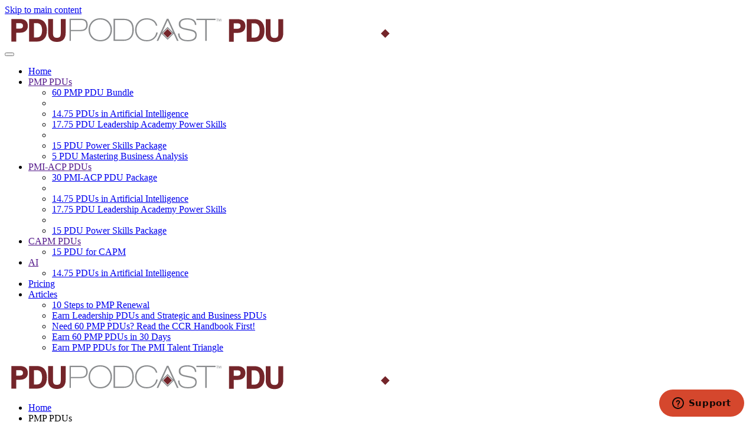

--- FILE ---
content_type: text/html; charset=utf-8
request_url: https://www.pducast.com/
body_size: 28404
content:
<!DOCTYPE html>
<html lang="en-gb" dir="ltr">
    <head>
        <meta name="viewport" content="width=device-width, initial-scale=1">
        <link rel="icon" href="/images/logo/pdu-podcast-favicon.ico" sizes="any">
                <link rel="icon" href="/images/logo/pdu-podcast-favicon.svg" type="image/svg+xml">
                <link rel="apple-touch-icon" href="/images/logo/pdu-podcast-apple-touch-icon.png">
        <meta charset="utf-8">
	<meta name="author" content="Administrator">
	<meta name="robots" content="max-snippet:-1, max-image-preview:large, max-video-preview:-1">
	<meta name="description" content="Earn 60 PDUs for your PMP Recertification on your phone and tablet.">
	<meta name="generator" content="Joomla! - Open Source Content Management">
	<title>Earn PDUs anytime, anywhere.</title>
<link href="/media/system/css/joomla-fontawesome.min.css?4.5.24" rel="preload" as="style" onload="this.onload=null;this.rel='stylesheet'">
	<link href="/templates/yootheme/css/theme.10.css?1754023095" rel="stylesheet">
	<link href="/media/vendor/joomla-custom-elements/css/joomla-alert.min.css?0.4.1" rel="stylesheet">
	<link href="/media/com_rstbox/css/engagebox.css?fb3a79" rel="stylesheet">
	<style>.eb-9 .eb-dialog{--eb-max-width:100%;--eb-height:auto;--eb-padding:0;--eb-border-radius:0;--eb-background-color:rgba(0, 84, 166, 1);--eb-text-color:rgba(255, 255, 255, 1);--eb-dialog-shadow:var(--eb-shadow-none);text-align:left;--eb-border-style:none;--eb-border-color:rgba(68, 163, 198, 1);--eb-border-width:0px;--eb-overlay-enabled:0;--eb-bg-image-enabled:0;--eb-background-image:none;}.eb-9 .eb-close{--eb-close-button-inside:none;--eb-close-button-outside:none;--eb-close-button-icon:block;--eb-close-button-image:none;--eb-close-button-font-size:22px;--eb-close-button-color:rgba(174, 174, 174, 1);--eb-close-button-hover-color:rgba(128, 128, 128, 1);}.eb-9 .eb-dialog .eb-container{justify-content:center;min-height:100%;display:flex;flex-direction:column;}.eb-9.eb-inst{justify-content:flex-start;align-items:flex-end;}@media screen and (max-width: 1024px){.eb-9 .eb-dialog{--eb-height:auto;--eb-bg-image-enabled:inherit;--eb-background-image:none;}}@media screen and (max-width: 575px){.eb-9 .eb-dialog{--eb-height:auto;--eb-bg-image-enabled:inherit;--eb-background-image:none;}}</style>
	<style>.eb-9 {
                --animation_duration: 400ms;

            }
        </style>
	<style>.eb-10 .eb-dialog{--eb-max-width:737px;--eb-height:auto;--eb-padding:30px;--eb-border-radius:8px;--eb-background-color:rgba(255, 255, 255, 1);--eb-text-color:rgba(51, 51, 51, 1);--eb-dialog-shadow:var(--eb-shadow-elevation);text-align:center;--eb-border-style:none;--eb-border-color:rgba(0, 0, 0, 0.4);--eb-border-width:1px;--eb-overlay-enabled:1;--eb-overlay-clickable:1;--eb-bg-image-enabled:0;--eb-background-image:none;}.eb-10.eb-inst{--eb-margin:24px;justify-content:center;align-items:center;}.eb-10 .eb-close{--eb-close-button-inside:block;--eb-close-button-outside:none;--eb-close-button-icon:block;--eb-close-button-image:none;--eb-close-button-font-size:22px;--eb-close-button-color:rgba(230, 230, 230, 1);--eb-close-button-hover-color:rgba(230, 230, 230, 1);}.eb-10 .eb-dialog .eb-container{justify-content:center;min-height:100%;display:flex;flex-direction:column;}.eb-10 .eb-backdrop{--eb-overlay-background-color:rgba(0, 0, 0, 0.4);--eb-overlay-blur:10;}@media screen and (max-width: 1024px){.eb-10 .eb-dialog{--eb-height:auto;--eb-bg-image-enabled:inherit;--eb-background-image:none;}}@media screen and (max-width: 575px){.eb-10 .eb-dialog{--eb-height:auto;--eb-bg-image-enabled:inherit;--eb-background-image:none;}}</style>
	<style>.eb-10 {
                --animation_duration: 300ms;

            }
        </style>
	<style>.eb-10 .eb-dialog,
.eb-10 .eb-content {
    overflow: initial;
}

.eb-10 .eb-title {
	color: #53FFC1;
	font-weight: 700;
	font-size: 60px;
	line-height: 70px;
}


.eb-10 .eb-close {
	width: 30px;
	height: 30px;
	background: rgba(41, 28, 124, 1);
	border-radius: 50%;
}

.eb-10 .eb-close span {
	padding: 0;
    line-height: inherit;
}

.eb-10 .eb-description {
	font-size: 18px;
	line-height: 21px;
}

.eb-10 .nrf-widget.nrf-countdown {
	margin-top: 24px;
	margin-bottom: 30px;
justify-content: center;
}

.eb-10 .eb-actions a {
	display: inline-block;
	background: #53FFC1;
	border-radius: 8px;
	color: #291C7C;
	font-size: 18px;
	line-height: 21px;
	padding: 16px 32px;
        text-decoration: none;
}

.eb-10 .eb-footer {
	margin-top: 16px;
	color: rgba(255, 255, 255, 0.5);
	font-size: 14px;
	line-height: 16px;
}

.eb-10 .eb-footer strong {
	color: #53FFC1;
}

@media only screen and (max-width: 991px) {
	.eb-10 .eb-dialog {
		border-radius: 20px !important;
		height: auto !important;
		padding: 24px !important;
	}
}

@media only screen and (max-width: 576px) {
	.eb-10 .eb-title {
		font-size: 40px;
		line-height: 50px;
	}
}</style>
<script type="application/json" class="joomla-script-options new">{"joomla.jtext":{"ERROR":"Error","MESSAGE":"Message","NOTICE":"Notice","WARNING":"Warning","JCLOSE":"Close","JOK":"OK","JOPEN":"Open"},"system.paths":{"root":"","rootFull":"https:\/\/www.pducast.com\/","base":"","baseFull":"https:\/\/www.pducast.com\/"},"csrf.token":"2b585c9910cf867da78004fb87cd104d"}</script>
	<script src="/media/system/js/core.min.js?2cb912"></script>
	<script src="/media/vendor/webcomponentsjs/js/webcomponents-bundle.min.js?2.8.0" nomodule defer></script>
	<script src="/media/system/js/joomla-hidden-mail.min.js?80d9c7" type="module"></script>
	<script src="/templates/yootheme/vendor/assets/uikit/dist/js/uikit.min.js?4.5.24"></script>
	<script src="/templates/yootheme/vendor/assets/uikit/dist/js/uikit-icons-morgan-consulting.min.js?4.5.24"></script>
	<script src="/templates/yootheme/js/theme.js?4.5.24"></script>
	<script src="/media/system/js/messages.min.js?9a4811" type="module"></script>
	<script src="/media/com_rstbox/js/vendor/velocity.min.js?fb3a79"></script>
	<script src="/media/com_rstbox/js/vendor/velocity.ui.min.js?fb3a79"></script>
	<script src="/media/com_rstbox/js/animations.js?fb3a79"></script>
	<script src="/media/com_rstbox/js/engagebox.js?fb3a79"></script>
	<script>window.yootheme ||= {}; var $theme = yootheme.theme = {"i18n":{"close":{"label":"Close"},"totop":{"label":"Back to top"},"marker":{"label":"Open"},"navbarToggleIcon":{"label":"Open Menu"},"paginationPrevious":{"label":"Previous page"},"paginationNext":{"label":"Next Page"},"searchIcon":{"toggle":"Open Search","submit":"Submit Search"},"slider":{"next":"Next slide","previous":"Previous slide","slideX":"Slide %s","slideLabel":"%s of %s"},"slideshow":{"next":"Next slide","previous":"Previous slide","slideX":"Slide %s","slideLabel":"%s of %s"},"lightboxPanel":{"next":"Next slide","previous":"Previous slide","slideLabel":"%s of %s","close":"Close"}}};</script>
	<script type="application/ld+json">{"@context":"https://schema.org","@graph":[{"@type":"Organization","@id":"https://www.pducast.com/#/schema/Organization/base","name":"The PDU Podcast","url":"https://www.pducast.com/"},{"@type":"WebSite","@id":"https://www.pducast.com/#/schema/WebSite/base","url":"https://www.pducast.com/","name":"The PDU Podcast","publisher":{"@id":"https://www.pducast.com/#/schema/Organization/base"}},{"@type":"WebPage","@id":"https://www.pducast.com/#/schema/WebPage/base","url":"https://www.pducast.com/","name":"Earn PDUs anytime, anywhere.","description":"Earn 60 PDUs for your PMP Recertification on your phone and tablet.","isPartOf":{"@id":"https://www.pducast.com/#/schema/WebSite/base"},"about":{"@id":"https://www.pducast.com/#/schema/Organization/base"},"inLanguage":"en-GB"},{"@type":"Article","@id":"https://www.pducast.com/#/schema/com_content/article/102","name":"PDU Podcast 60 PDU Package for PMP","headline":"PDU Podcast 60 PDU Package for PMP","inLanguage":"en-GB","isPartOf":{"@id":"https://www.pducast.com/#/schema/WebPage/base"}}]}</script>
	<script>
(function(w,d,s,l,i){w[l]=w[l]||[];w[l].push({'gtm.start':
new Date().getTime(),event:'gtm.js'});var f=d.getElementsByTagName(s)[0],
j=d.createElement(s),dl=l!='dataLayer'?'&l='+l:'';j.async=true;j.src=
'https://www.googletagmanager.com/gtm.js?id='+i+dl;f.parentNode.insertBefore(j,f);
})(window,document,'script','dataLayer','GTM-KBSX3S');
</script>

    

<noscript>
<iframe src="https://www.googletagmanager.com/ns.html?id=GTM-KBSX3S"
height="0" width="0" style="display:none;visibility:hidden"></iframe></noscript>
  

<script async src="https://www.googletagmanager.com/gtag/js?id=G-WMXHMMC5N1"></script>
<script>
  window.dataLayer = window.dataLayer || [];
  function gtag(){dataLayer.push(arguments);}
  gtag('js', new Date());

  gtag('config', 'G-WMXHMMC5N1');
</script>
	<!-- Start: Google Structured Data -->
			
<script type="application/ld+json" data-type="gsd">
{
    "@context": "https://schema.org",
    "@type": "Organization",
    "@id": "https://www.pducast.com/#organization",
    "name": "The PDU Podcast - Earn PDUs on Your Phone",
    "description": "Earn 60 PDUs for your PMP Recertification on your phone and tablet.",
    "url": "https://www.pducast.com",
    "logo": "https://www.pducast.com/images/logo/pdu-podcast-logo-497x55.png"
}
</script>
<script type="application/ld+json">
{
  "@context": "https://schema.org",
  "@type": "Organization",
  "url": "https://www.pducast.com",
  "logo": "https://www.pducast.com/images/logo/pdu-podcast-logo-497x55.png",
  "email": "support@pducast.com",
  "address": {
     "@type": "PostalAddress",
     "addressLocality": "Orange CA, USA",
     "postalCode": "92869",
     "streetAddress": "8502 E Chapman Ave Suite 349"
  }
}
</script>
			<!-- End: Google Structured Data -->

    </head>
    <body class="">

        <div class="uk-hidden-visually uk-notification uk-notification-top-left uk-width-auto">
            <div class="uk-notification-message">
                <a href="#tm-main" class="uk-link-reset">Skip to main content</a>
            </div>
        </div>

                <div class="tm-page-container uk-clearfix">

            
            
        
        
        <div class="tm-page uk-margin-auto">

                        


<header class="tm-header-mobile uk-hidden@m">


    
        <div class="uk-navbar-container">

            <div class="uk-container uk-container-expand">
                <nav class="uk-navbar" uk-navbar="{&quot;align&quot;:&quot;left&quot;,&quot;container&quot;:&quot;.tm-header-mobile&quot;,&quot;boundary&quot;:&quot;.tm-header-mobile .uk-navbar-container&quot;}">

                                        <div class="uk-navbar-left ">

                        
                                                    <a uk-toggle href="#tm-dialog-mobile" class="uk-navbar-toggle">

        
        <div uk-navbar-toggle-icon></div>

        
    </a>
                        
                        
                    </div>
                    
                                        <div class="uk-navbar-center">

                                                    <a href="https://www.pducast.com/" aria-label="Back to home" class="uk-logo uk-navbar-item">
    <img alt="The PDU Podcast" loading="eager" src="/images/logo/pdu-podcast-logo-373x46.svg"><img class="uk-logo-inverse" alt="The PDU Podcast" loading="eager" src="/images/logo/pdu-podcast-inverse-logo-373x48.svg"></a>
                        
                        
                    </div>
                    
                    
                </nav>
            </div>

        </div>

    



        <div id="tm-dialog-mobile" uk-offcanvas="container: true; overlay: true" mode="slide">
        <div class="uk-offcanvas-bar uk-flex uk-flex-column">

                        <button class="uk-offcanvas-close uk-close-large" type="button" uk-close uk-toggle="cls: uk-close-large; mode: media; media: @s"></button>
            
                        <div class="uk-margin-auto-bottom">
                
<div class="uk-panel" id="module-menu-dialog-mobile">

    
    
<ul class="uk-nav uk-nav-default uk-nav-accordion" uk-nav="targets: &gt; .js-accordion">
    
	<li class="item-102 uk-active"><a href="/">Home</a></li>
	<li class="item-649 uk-active js-accordion uk-open uk-parent"><a href>PMP PDUs <span uk-nav-parent-icon></span></a>
	<ul class="uk-nav-sub">

		<li class="item-653 uk-active"><a href="/">60 PMP PDU Bundle</a></li>
		<li class="item-698 uk-nav-divider"></li>
		<li class="item-703"><a href="https://store.project-management-prepcast.com/ai-for-project-managers" target="_blank">14.75 PDUs in Artificial Intelligence</a></li>
		<li class="item-697"><a href="/pmp-pdu/leadership-training-project-managers">17.75 PDU Leadership Academy Power Skills</a></li>
		<li class="item-654 uk-nav-divider"></li>
		<li class="item-639"><a href="/pmi-power-skills-pdus">15 PDU Power Skills Package</a></li>
		<li class="item-667"><a href="/business-analysis-course">5 PDU Mastering Business Analysis</a></li></ul></li>
	<li class="item-650 js-accordion uk-parent"><a href>PMI-ACP PDUs <span uk-nav-parent-icon></span></a>
	<ul class="uk-nav-sub">

		<li class="item-655"><a href="https://store.project-management-prepcast.com/agile-prepcast-for-30-pdus" target="_blank">30 PMI-ACP PDU Package</a></li>
		<li class="item-701 uk-nav-divider"></li>
		<li class="item-704"><a href="https://store.project-management-prepcast.com/ai-for-project-managers" target="_blank">14.75 PDUs in Artificial Intelligence</a></li>
		<li class="item-702"><a href="/pmp-pdu/leadership-training-project-managers">17.75 PDU Leadership Academy Power Skills</a></li>
		<li class="item-656 uk-nav-divider"></li>
		<li class="item-652"><a href="/pmi-power-skills-pdus">15 PDU Power Skills Package</a></li></ul></li>
	<li class="item-651 js-accordion uk-parent"><a href>CAPM PDUs <span uk-nav-parent-icon></span></a>
	<ul class="uk-nav-sub">

		<li class="item-584"><a href="/pmi-capm-pdus">15 PDU for CAPM</a></li></ul></li>
	<li class="item-683 js-accordion uk-parent"><a href>AI <span uk-nav-parent-icon></span></a>
	<ul class="uk-nav-sub">

		<li class="item-684"><a href="https://store.project-management-prepcast.com/ai-for-project-managers" target="_blank">14.75 PDUs in Artificial Intelligence</a></li></ul></li>
	<li class="item-496"><a href="/pricing" title="The PDU Podcast Pricing">Pricing</a></li>
	<li class="item-441 uk-parent"><a href="/articles" class="freemenu">Articles <span uk-nav-parent-icon></span></a>
	<ul class="uk-nav-sub">

		<li class="item-443"><a href="/10-steps-to-pmp-renewal">10 Steps to PMP Renewal</a></li>
		<li class="item-452"><a href="/earn-leadership-pdu-and-earn-strategic-pdu">Earn Leadership PDUs and Strategic and Business PDUs</a></li>
		<li class="item-450"><a href="/read-the-ccr-handbook">Need 60 PMP PDUs? Read the CCR Handbook First!</a></li>
		<li class="item-446"><a href="/earn-pdus-fast">Earn 60 PMP PDUs in 30 Days</a></li>
		<li class="item-451"><a href="/the-pmi-talent-triangle">Earn PMP PDUs for The PMI Talent Triangle</a></li></ul></li></ul>

</div>

            </div>
            
            
        </div>
    </div>
    
    
    

</header>




<header class="tm-header uk-visible@m">



        <div uk-sticky media="@m" cls-active="uk-navbar-sticky" sel-target=".uk-navbar-container">
    
        <div class="uk-navbar-container">

            <div class="uk-container uk-container-expand">
                <nav class="uk-navbar" uk-navbar="{&quot;align&quot;:&quot;left&quot;,&quot;container&quot;:&quot;.tm-header &gt; [uk-sticky]&quot;,&quot;boundary&quot;:&quot;.tm-header .uk-navbar-container&quot;}">

                                        <div class="uk-navbar-left ">

                                                    <a href="https://www.pducast.com/" aria-label="Back to home" class="uk-logo uk-navbar-item">
    <img alt="The PDU Podcast" loading="eager" src="/images/logo/pdu-podcast-logo-373x46.svg"><img class="uk-logo-inverse" alt="The PDU Podcast" loading="eager" src="/images/logo/pdu-podcast-inverse-logo-373x48.svg"></a>
                        
                                                    
<ul class="uk-navbar-nav">
    
	<li class="item-102 uk-active"><a href="/">Home</a></li>
	<li class="item-649 uk-active uk-parent"><a role="button">PMP PDUs</a>
	<div class="uk-drop uk-navbar-dropdown" mode="hover" pos="bottom-left"><div><ul class="uk-nav uk-navbar-dropdown-nav">

		<li class="item-653 uk-active"><a href="/">60 PMP PDU Bundle</a></li>
		<li class="item-698 uk-nav-divider"></li>
		<li class="item-703"><a href="https://store.project-management-prepcast.com/ai-for-project-managers" target="_blank">14.75 PDUs in Artificial Intelligence</a></li>
		<li class="item-697"><a href="/pmp-pdu/leadership-training-project-managers">17.75 PDU Leadership Academy Power Skills</a></li>
		<li class="item-654 uk-nav-divider"></li>
		<li class="item-639"><a href="/pmi-power-skills-pdus">15 PDU Power Skills Package</a></li>
		<li class="item-667"><a href="/business-analysis-course">5 PDU Mastering Business Analysis</a></li></ul></div></div></li>
	<li class="item-650 uk-parent"><a role="button">PMI-ACP PDUs</a>
	<div class="uk-drop uk-navbar-dropdown" mode="hover" pos="bottom-left"><div><ul class="uk-nav uk-navbar-dropdown-nav">

		<li class="item-655"><a href="https://store.project-management-prepcast.com/agile-prepcast-for-30-pdus" target="_blank">30 PMI-ACP PDU Package</a></li>
		<li class="item-701 uk-nav-divider"></li>
		<li class="item-704"><a href="https://store.project-management-prepcast.com/ai-for-project-managers" target="_blank">14.75 PDUs in Artificial Intelligence</a></li>
		<li class="item-702"><a href="/pmp-pdu/leadership-training-project-managers">17.75 PDU Leadership Academy Power Skills</a></li>
		<li class="item-656 uk-nav-divider"></li>
		<li class="item-652"><a href="/pmi-power-skills-pdus">15 PDU Power Skills Package</a></li></ul></div></div></li>
	<li class="item-651 uk-parent"><a role="button">CAPM PDUs</a>
	<div class="uk-drop uk-navbar-dropdown" mode="hover" pos="bottom-left"><div><ul class="uk-nav uk-navbar-dropdown-nav">

		<li class="item-584"><a href="/pmi-capm-pdus">15 PDU for CAPM</a></li></ul></div></div></li>
	<li class="item-683 uk-parent"><a role="button">AI</a>
	<div class="uk-drop uk-navbar-dropdown" mode="hover" pos="bottom-left"><div><ul class="uk-nav uk-navbar-dropdown-nav">

		<li class="item-684"><a href="https://store.project-management-prepcast.com/ai-for-project-managers" target="_blank">14.75 PDUs in Artificial Intelligence</a></li></ul></div></div></li>
	<li class="item-496"><a href="/pricing" title="The PDU Podcast Pricing">Pricing</a></li>
	<li class="item-441 uk-parent"><a href="/articles" class="freemenu">Articles</a>
	<div class="uk-drop uk-navbar-dropdown"><div><ul class="uk-nav uk-navbar-dropdown-nav">

		<li class="item-443"><a href="/10-steps-to-pmp-renewal">10 Steps to PMP Renewal</a></li>
		<li class="item-452"><a href="/earn-leadership-pdu-and-earn-strategic-pdu">Earn Leadership PDUs and Strategic and Business PDUs</a></li>
		<li class="item-450"><a href="/read-the-ccr-handbook">Need 60 PMP PDUs? Read the CCR Handbook First!</a></li>
		<li class="item-446"><a href="/earn-pdus-fast">Earn 60 PMP PDUs in 30 Days</a></li>
		<li class="item-451"><a href="/the-pmi-talent-triangle">Earn PMP PDUs for The PMI Talent Triangle</a></li></ul></div></div></li></ul>

                        
                        
                    </div>
                    
                    
                                        <div class="uk-navbar-right">

                        
                                                    
<div class="uk-navbar-item" id="module-150">

    
    
<div class="uk-margin-remove-last-child custom" ><a href="/login" class="uk-button uk-button-orange uk-text-contrast">Login</a></div>

</div>

                        
                    </div>
                    
                </nav>
            </div>

        </div>

        </div>
    







</header>

            
            <div id="module-156" class="builder"><!-- Builder #module-156 -->
<div class="uk-section-default uk-preserve-color uk-light">
        <div data-src="/images/sales/orange_gradient.jpg" uk-img class="uk-background-norepeat uk-background-center-center uk-section">    
        
        
        
            
                                <div class="uk-container">                
                    <div class="uk-grid tm-grid-expand uk-grid-margin" uk-grid>
<div class="uk-width-3-4@m">
    
        
            
            
            
                
                    
<h1 class="uk-h2">        <a class="el-link uk-link-reset" href="https://store.project-management-prepcast.com/external/cart/add?productId=PDU-POD-60BUND&amp;couponCode=Nov25PDU"><b>Use Coupon Code "<span data-sheets-root="1">Jan26PDU</span>" for $40 off <span data-sheets-root="1"> The PM PrepCast 60 PDU Bundle</span></b></a>    </h1>
                
            
        
    
</div>
<div class="uk-width-1-4@m">
    
        
            
            
            
                
                    
<div class="uk-text-bold uk-margin">
    
    
        
        
<a class="el-content uk-button uk-button-default uk-button-large uk-flex-inline uk-flex-center uk-flex-middle" href="https://store.project-management-prepcast.com/external/cart/add?productId=PDU-PRP-60BUND&amp;couponCode=Jan26PDU">
        <span class="uk-margin-small-right" uk-icon="cart"></span>    
        Order Now    
    
</a>


        
    
    
</div>
<div class="uk-panel uk-text-small uk-margin"><p>Offer valid until 2026-Jan-31</p></div>
                
            
        
    
</div></div>
                                </div>                
            
        
        </div>
    
</div></div>

            <main id="tm-main" >

                
                <div id="system-message-container" aria-live="polite"></div>

                <!-- Builder #page -->
<div class="uk-section-secondary" uk-scrollspy="target: [uk-scrollspy-class]; cls: uk-animation-fade; delay: false;">
        <div data-src="/images/packages/packages-hero.jpg" uk-img class="uk-background-norepeat uk-background-cover uk-background-center-left uk-section uk-section-small">    
        
        
        
            
                                <div class="uk-container uk-container-expand">                
                    <div class="uk-grid tm-grid-expand uk-grid-large uk-grid-margin-large" uk-grid>
<div class="uk-grid-item-match uk-width-2xlarge@m">
        <div class="uk-tile-secondary uk-tile">    
        
            
            
            
                
                    
<div class="uk-text-lead uk-margin-remove-top uk-margin-remove-bottom uk-width-xlarge uk-margin-auto" uk-scrollspy-class>        Need to earn PMP PDUs for your PMI renewal? You’re in  the right place.    </div>
<h1 class="uk-h2 uk-margin-remove-bottom uk-width-xlarge uk-margin-auto" uk-scrollspy-class>        Easily earn all required PMI PDU for your PMP renewal:
<br>Just press <i>Play</i>.    </h1><div class="uk-panel uk-margin uk-width-xlarge uk-margin-auto" uk-scrollspy-class>Earn PDUs on your phone, tablet or PC. 
<br>Just $3.26 per PDU.</div>
                
            
        
        </div>    
</div>
<div class="uk-width-expand@m">
    
        
            
            
            
                
                    
                
            
        
    
</div></div>
                                </div>                
            
        
        </div>
    
</div>
<div class="uk-section-default uk-section uk-section-small">
    
        
        
        
            
                                <div class="uk-container">                
                    <div class="uk-grid tm-grid-expand uk-child-width-1-1 uk-grid-margin">
<div class="uk-width-1-1@m">
    
        
            
            
            
                
                    
<h2 class="uk-h1 uk-text-center">        <b>Earning PMI PDU Made Easy</b>    </h2>
<div class="uk-h2 uk-margin-remove-top uk-text-center">        The PDU Podcast™ 60 PDU Bundle awards you all the PDUs you need for your PMP certification renewal.    </div>
                
            
        
    
</div></div>
                                </div>                
            
        
    
</div>
<div class="uk-section-default uk-section uk-section-large uk-padding-remove-top" uk-scrollspy="target: [uk-scrollspy-class]; cls: uk-animation-slide-top-small; delay: false;">
    
        
        
        
            
                                <div class="uk-container">                
                    <div class="uk-grid tm-grid-expand uk-grid-small uk-child-width-1-1 uk-grid-margin-small">
<div class="uk-width-1-1@m">
    
        
            
            
            
                
                    
<div class="uk-margin uk-text-center">
    
        <div class="uk-grid uk-child-width-1-1 uk-child-width-1-2@s uk-child-width-1-3@m uk-flex-center uk-grid-medium uk-grid-match" uk-grid>                <div>
<div class="el-item uk-card uk-card-default uk-card-body uk-margin-remove-first-child" uk-scrollspy-class>
    
        
            
                
            
            
                                

    
                <img src="/images/packages/icon-video-based-lessons-icon.png" width="75" alt="Video lessons" loading="lazy" class="el-image">        
        
    
                
                
                    

        
                <h2 class="el-title uk-h4 uk-margin-top uk-margin-remove-bottom">                        <span class="uk-text-bold">Earn 60 PDUs by watching video-based lessons</span>                    </h2>        
        
    
        
        
                <div class="el-content uk-panel uk-margin-top">Master the knowledge, skills, tools and techniques to earn PMI PDUs. Watch and listen to lessons from a certified PMP instructor.</div>        
        
        

                
                
            
        
    
</div></div>
                <div>
<div class="el-item uk-card uk-card-default uk-card-body uk-margin-remove-first-child" uk-scrollspy-class>
    
        
            
                
            
            
                                

    
                <img src="/images/packages/icon-understand-the-pmp-exam-content-outline-eco-icon.png" width="75" alt="Certificate of completion" loading="lazy" class="el-image">        
        
    
                
                
                    

        
                <h2 class="el-title uk-h4 uk-margin-top uk-margin-remove-bottom">                        <span class="uk-text-bold">Get Certificates <br>of Completion</span>                    </h2>        
        
    
        
        
                <div class="el-content uk-panel uk-margin-top">Satisfy the Project Management Institute (PMI)® requirement for 60 Professional Development Units (PDUs) to renew your PMP credentials. </div>        
        
        

                
                
            
        
    
</div></div>
                <div>
<div class="el-item uk-card uk-card-default uk-card-body uk-margin-remove-first-child" uk-scrollspy-class>
    
        
            
                
            
            
                                

    
                <img src="/images/packages/icon-sample-exam-score-worksheet-icon.png" width="75" alt="Talent triangle checklist" loading="lazy" class="el-image">        
        
    
                
                
                    

        
                <h2 class="el-title uk-h4 uk-margin-top uk-margin-remove-bottom">                        <span class="uk-text-bold">Fully Aligned with the PMI Talent Triangle®</span>                    </h2>        
        
    
        
        
                <div class="el-content uk-panel uk-margin-top">The course is designed to meet all the requirements outlined in the PMI CCR Handbook and fulfill the PMI Talent Triangle requirements.</div>        
        
        

                
                
            
        
    
</div></div>
                <div>
<div class="el-item uk-card uk-card-default uk-card-body uk-margin-remove-first-child" uk-scrollspy-class>
    
        
            
                
            
            
                                

    
                <img src="/images/packages/icon-the-pmp-exam-study-checklist-icon.png" width="75" alt="Covers all PDUs" loading="lazy" class="el-image">        
        
    
                
                
                    

        
                <h2 class="el-title uk-h4 uk-margin-top uk-margin-remove-bottom">                        <span class="uk-text-bold">Covers All PMI PDU Required Minimums</span>                    </h2>        
        
    
        
        
                <div class="el-content uk-panel uk-margin-top">At least 8 PDUs are required in each area of the Talent Triangle: Ways of Working, Power Skills, and Business Acumen. We've got you covered!</div>        
        
        

                
                
            
        
    
</div></div>
                <div>
<div class="el-item uk-card uk-card-default uk-card-body uk-margin-remove-first-child" uk-scrollspy-class>
    
        
            
                
            
            
                                

    
                <img src="/images/packages/icon-learn-from-a-trusted-and-experienced-education-provider-icon.png" width="75" alt="Submit your PDUs" loading="lazy" class="el-image">        
        
    
                
                
                    

        
                <h2 class="el-title uk-h4 uk-margin-top uk-margin-remove-bottom">                        <span class="uk-text-bold">Easily Submit Your PMP PDUs Online </span>                    </h2>        
        
    
        
        
                <div class="el-content uk-panel uk-margin-top">Claim 30 PDUs for the "WoW Package" and 30 for The "Skillful Acumen Package", for a total of 60 PDUs. It takes just a few minutes to submit your PDUs.</div>        
        
        

                
                
            
        
    
</div></div>
                <div>
<div class="el-item uk-card uk-card-default uk-card-body uk-margin-remove-first-child" uk-scrollspy-class>
    
        
            
                
            
            
                                

    
                <img src="/images/packages/icon-ensure-you-re-ahead-on-exam-day-icon.png" width="75" alt="Talent triangle checklist" loading="lazy" class="el-image">        
        
    
                
                
                    

        
                <h2 class="el-title uk-h4 uk-margin-top uk-margin-remove-bottom">                        <span class="uk-text-bold">Earn PDUs on Your Schedule</span>                    </h2>        
        
    
        
        
                <div class="el-content uk-panel uk-margin-top">There is no need to go to a classroom. Work the lessons into your schedule and not the other way around. Play them when you have the time.</div>        
        
        

                
                
            
        
    
</div></div>
                <div>
<div class="el-item uk-card uk-card-default uk-card-body uk-margin-remove-first-child" uk-scrollspy-class>
    
        
            
                
            
            
                                

    
                <img src="/images/packages/icon-learn-from-the-experts-email-course-icon.png" width="75" alt="Experienced training provider" loading="lazy" class="el-image">        
        
    
                
                
                    

        
                <h2 class="el-title uk-h4 uk-margin-top uk-margin-remove-bottom">                        <span class="uk-text-bold">Trusted and experienced education provider</span>                    </h2>        
        
    
        
        
                <div class="el-content uk-panel uk-margin-top">Since 2008, we estimate that all our PDU products together have provided over one million PDUs to our customers. Our pioneering course design and approach empower you to achieve the results you’re looking for.</div>        
        
        

                
                
            
        
    
</div></div>
                <div>
<div class="el-item uk-card uk-card-default uk-card-body uk-margin-remove-first-child" uk-scrollspy-class>
    
        
            
                
            
            
                                

    
                <img src="/images/packages/icon-access-the-learning-management-system-lms-icon.png" width="75" alt="Learning management system" loading="lazy" class="el-image">        
        
    
                
                
                    

        
                <h2 class="el-title uk-h4 uk-margin-top uk-margin-remove-bottom">                        <span class="uk-text-bold">Access the Learning Management System (LMS) </span>                    </h2>        
        
    
        
        
                <div class="el-content uk-panel uk-margin-top">Track your progress through our LMS and refresh your knowledge whenever you want. Feel free to revisit past lessons or learn about new ones depending on your project management needs.</div>        
        
        

                
                
            
        
    
</div></div>
                </div>
    
</div><div class="uk-panel uk-margin-medium uk-text-center" uk-scrollspy-class>The PDU Podcast 60 PDU Bundle is a comprehensive PMI PDU course designed to help you meet your recertification requirements.</div>
                
            
        
    
</div></div>
                                </div>                
            
        
    
</div>
<div class="uk-section-muted uk-section">
    
        
        
        
            
                                <div class="uk-container">                
                    <div class="uk-grid tm-grid-expand uk-child-width-1-1 uk-grid-margin">
<div class="uk-width-1-1">
    
        
            
            
            
                
                    
<div class="uk-panel uk-margin">
    
                <div uk-grid>        
                        <div class="uk-width-2-5@m">            
                                

    
                <img src="/images/packages/review-person-image.png" alt loading="lazy" class="el-image">        
        
    
                
                        </div>            
                        <div class="uk-width-expand uk-margin-remove-first-child">            
                
                
                    

        
                <h2 class="el-title uk-margin-top uk-margin-remove-bottom">                        Earning your PMP renewal PDU doesn’t get any easier than this! Sit back. Relax.                    </h2>        
        
    
        
        
                <div class="el-content uk-panel uk-margin-top"><p>The PDU Podcast 60 PDU Bundle is the ideal tool that lets you earn all the PDUs you need for your PMP certification renewal at your own pace.</p>

<div data-type="review-box">
    <a href="/showgooglereview" target="_blank" id="badge-google-img" title="Google">
        <img alt="Google" title="Google Rating" src="https://embedsocial.com/api/source_image_badges/badge-3-g/en/google/3366" width="200" height="80">
    </a>
</div>

<h3 class="uk-margin-remove-bottom"> 
    Read what 1,150+ students have to say about us!
</h3>
<p class="uk-margin-remove-top">
    <strong>Based on current Google  ratings.</strong>
</p></div>        
        
        

                
                
                        </div>            
                </div>        
    
</div>
                
            
        
    
</div></div>
                                </div>                
            
        
    
</div>
<div class="uk-section-default uk-section">
    
        
        
        
            
                                <div class="uk-container">                
                    <div class="uk-grid tm-grid-expand uk-child-width-1-1 uk-grid-margin">
<div class="uk-width-1-1">
    
        
            
            
            
                
                    
<div class="uk-panel uk-margin">
    
                <div class="uk-flex-middle" uk-grid>        
                        <div class="uk-width-1-2@m uk-flex-last@m">            
                                

    
                <img src="/images/packages/Cornelius-Fichtner.png" alt loading="lazy" class="el-image">        
        
    
                
                        </div>            
                        <div class="uk-width-expand uk-margin-remove-first-child">            
                
                
                    

        
                <h2 class="el-title uk-margin-top uk-margin-remove-bottom">                        When it comes to earning PMP PDUs, you have a choice…                    </h2>        
        
    
        
        
                <div class="el-content uk-panel uk-margin-top"><p>
You can either struggle using free, inadequate, and out-of-date materials, never knowing if what you are studying is actually going to help you earn your PMP PDUs and gain knowledge, OR, you can sign-up for a bundle professionally developed by an experienced education provider. Then, you will have the guarantee that many others before you have succeeded.
</p>
<p>
With The PDU Podcast Ways of Working Package, The PDU Podcast Skillful Acumen Package, or The PDU Podcast 60 PDU Bundle, you are making the right choice.
</p>
<p>
The courses have been used by over 60,000 students so far (either to prepare for their exam or earn 60 PDUs for PMP renewal), and both packages were updated to the latest standards by a team of certified project managers. You really can’t go wrong!
</p>
<p>
Please read this entire page and you will come to <span class="st-breaker">the same conclusion.</span>
</p>
<img src="/images/packages/cornelius_fichtner_signature.png" alt="cornelius_fichtner_signature" class="cornelius-sign" style="margin-top: 10px;" width="290" height="45">
<h3 class="uk-margin-remove-top"><strong>Cornelius Fichtner, PMP</strong></h3>
<p>
The PDU Podcast Creator, <br>
President, OSP International LLC
</p></div>        
        
        

                
                
                        </div>            
                </div>        
    
</div>
                
            
        
    
</div></div>
                                </div>                
            
        
    
</div>
<div class="uk-section-muted uk-section">
    
        
        
        
            
                                <div class="uk-container">                
                    <div class="uk-grid tm-grid-expand uk-child-width-1-1 uk-grid-margin">
<div class="uk-width-1-1">
    
        
            
            
            
                
                    
<div class="uk-h2 uk-margin-remove-top uk-text-center">        Right Now There Are Two Ways<br>
You Can Earn Your PDUs    </div>
                
            
        
    
</div></div><div class="uk-grid tm-grid-expand uk-grid-margin" uk-grid>
<div class="uk-width-expand@m">
    
        
            
            
            
                
                    
<div class="uk-card uk-card-default uk-card-body uk-margin-remove-first-child uk-text-center uk-margin">
    
        
            
                
            
            
                                

    
                <img src="/images/packages/icon-advanced-exam-strategies-email-course-icon.png" alt loading="lazy" class="el-image">        
        
    
                
                
                    

        
                <h3 class="el-title uk-h2 uk-margin-top uk-margin-remove-bottom">                        <span class="uk-text-bold">Hard</span>                    </h3>        
        
    
        
        
                <div class="el-content uk-panel uk-margin-top">You can make it hard on yourself and attend expensive dinner meetings, crowded seminars and live courses to earn your PDUs. Good luck to you there...</div>        
        
        

                
                
            
        
    
</div>
                
            
        
    
</div>
<div class="uk-grid-item-match uk-flex-middle uk-width-auto@s">
    
        
            
            
                        <div class="uk-panel uk-width-1-1">            
                
                    
<div class="uk-h1">        <span class="uk-text-bold">OR</span>    </div>
                
                        </div>            
        
    
</div>
<div class="uk-width-expand@m">
    
        
            
            
            
                
                    
<div class="uk-card uk-card-default uk-card-body uk-margin-remove-first-child uk-text-center uk-margin">
    
        
            
                
            
            
                                

    
                <img src="/images/packages/icon-download-all-lessons-to-your-phone-or-tablet-icon.png" alt loading="lazy" class="el-image">        
        
    
                
                
                    

        
                <h3 class="el-title uk-h2 uk-margin-top uk-margin-remove-bottom">                        <span class="uk-text-bold">Easy</span>                    </h3>        
        
    
        
        
                <div class="el-content uk-panel uk-margin-top">You can confidently use The PDU Podcast 60 PDU Bundle and start earning your PMP PDUs simply by watching our webinars and listening to expert interviews.</div>        
        
        

                
                
            
        
    
</div>
                
            
        
    
</div></div><div class="uk-grid tm-grid-expand uk-child-width-1-1 uk-grid-margin">
<div class="uk-width-1-1">
    
        
            
            
            
                
                    
<div class="uk-h4 uk-text-center">        We know you'll make the right choice.     </div>
<div class="uk-h3 uk-text-secondary uk-margin-remove-top uk-text-center">        <a class="el-link uk-link-reset" href="https://store.project-management-prepcast.com/external/cart/add?productId=PDU-POD-60BUND" target="_blank"><b><u>Order The PM PrepCast 60 PDU Bundle Today</u></b></a>    </div>
                
            
        
    
</div></div>
                                </div>                
            
        
    
</div>
<div class="uk-section-default uk-section uk-section-small">
    
        
        
        
            
                                <div class="uk-container">                
                    <div class="uk-grid tm-grid-expand uk-child-width-1-1 uk-grid-margin">
<div class="uk-width-1-1@m">
    
        
            
            
            
                
                    
<h2 class="uk-text-center">        Get All the PDUs You Need to Renew Your PMP Credentials    </h2>
                
            
        
    
</div></div><div class="uk-grid tm-grid-expand uk-grid-margin" uk-grid>
<div class="uk-width-1-2@m">
    
        
            
            
            
                
                    
<h3>        <span class="uk-text-bold">Benefits you get by signing up:</span>    </h3>
<ul class="uk-list uk-list-large">
    
    
                <li class="el-item">            
    
        <div class="uk-grid uk-grid-small uk-child-width-expand uk-flex-nowrap">            <div class="uk-width-auto"><img src="/images/packages/check-icon-small.png" class="el-image" alt="icon" loading="lazy"></div>            <div>
                <div class="el-content uk-panel"><b>Earn 60 PDUs.</b> We have been on the market since 2008 and helped over 60,000 students pass their exam and maintain their PMI certifications.</div>            </div>
        </div>
    
        </li>                <li class="el-item">            
    
        <div class="uk-grid uk-grid-small uk-child-width-expand uk-flex-nowrap">            <div class="uk-width-auto"><img src="/images/packages/check-icon-small.png" class="el-image" alt loading="lazy"></div>            <div>
                <div class="el-content uk-panel"><b>Learn from experts.</b> The course includes interviews with top project managers in the field discussing evergreen topics.</div>            </div>
        </div>
    
        </li>                <li class="el-item">            
    
        <div class="uk-grid uk-grid-small uk-child-width-expand uk-flex-nowrap">            <div class="uk-width-auto"><img src="/images/packages/check-icon-small.png" class="el-image" alt loading="lazy"></div>            <div>
                <div class="el-content uk-panel"><b>Pay just $3.26 per PDU.</b> It's one of the least expensive ways to cover any of your PMP or PMI-ACP renewal needs. </div>            </div>
        </div>
    
        </li>        
    
    
</ul>
                
            
        
    
</div>
<div class="uk-width-1-2@m">
    
        
            
            
            
                
                    
<h3>        <span class="uk-text-bold">Ready to press "Play" and Earn PDUs?</span>    </h3>
<ul class="uk-list uk-list-large">
    
    
                <li class="el-item">            
    
        <div class="uk-grid uk-grid-small uk-child-width-expand uk-flex-nowrap">            <div class="uk-width-auto"><img src="/images/packages/check-icon-small.png" class="el-image" alt="icon" loading="lazy"></div>            <div>
                <div class="el-content uk-panel"><b>Press Play.</b> Earn PDUs. What could be easier? All you have to do in order to earn your PDU online is to sit back, relax and press play on our webinars and interviews. </div>            </div>
        </div>
    
        </li>                <li class="el-item">            
    
        <div class="uk-grid uk-grid-small uk-child-width-expand uk-flex-nowrap">            <div class="uk-width-auto"><img src="/images/packages/check-icon-small.png" class="el-image" alt loading="lazy"></div>            <div>
                <div class="el-content uk-panel"><b>Maximize your time.</b> Earn your PDUs wherever and whenever you want by streaming the lessons to your phone or tablet from the LMS. </div>            </div>
        </div>
    
        </li>                <li class="el-item">            
    
        <div class="uk-grid uk-grid-small uk-child-width-expand uk-flex-nowrap">            <div class="uk-width-auto"><img src="/images/packages/check-icon-small.png" class="el-image" alt loading="lazy"></div>            <div>
                <div class="el-content uk-panel"><b>Track Your Progress.</b> Revisit past lessons or learn about new ones depending on your needs in the Learning Management System (LMS). </div>            </div>
        </div>
    
        </li>        
    
    
</ul>
                
            
        
    
</div></div><div class="uk-grid tm-grid-expand uk-child-width-1-1 uk-grid-margin">
<div class="uk-width-1-1">
    
        
            
            
            
                
                    <div class="uk-panel uk-margin uk-text-center">The PDU Podcast 60 PDU Bundle is one of the best PMP PDU online courses available to help you achieve your recertification goals.</div>
                
            
        
    
</div></div>
                                </div>                
            
        
    
</div>
<div id="samples" class="uk-section-muted uk-section">
    
        
        
        
            
                                <div class="uk-container">                
                    <div class="uk-grid-margin uk-container uk-container-expand"><div class="uk-grid tm-grid-expand uk-child-width-1-1">
<div class="uk-width-1-1">
    
        
            
            
            
                
                    
<h2 class="uk-text-center">        Watch Sample Video Lessons Covered in the Course    </h2>
                
            
        
    
</div></div></div><div class="uk-grid tm-grid-expand uk-grid-margin" uk-grid>
<div class="uk-width-1-3@m">
    
        
            
            
            
                
                    
<h3 class="uk-text-center">        Dealing with Difficult People     </h3>
<div class="uk-margin">
    
        <video src="http://traffic.libsyn.com/pmpodcast/DDP_module99_free_HiRes.mp4" controls preload="none" class="el-image" poster="https://media.pducastfiles.info/webinars/00_Tutorials/PDU_Podcast_Video_Poster.jpg#thumbnail=800,600," width="800" height="600"></video>
    
</div>
                
            
        
    
</div>
<div class="uk-width-1-3@m">
    
        
            
            
            
                
                    
<h3 class="uk-text-center">        High Performing PMOs - What makes them work    </h3>
<div class="uk-margin">
    
        <video src="http://traffic.libsyn.com/pmpodcast/High_Performance_PMO99_free_HiRes.mp4" controls preload="none" class="el-image" poster="https://media.pducastfiles.info/webinars/00_Tutorials/PDU_Podcast_Video_Poster.jpg#thumbnail=800,600," width="800" height="600"></video>
    
</div>
                
            
        
    
</div>
<div class="uk-width-1-3@m">
    
        
            
            
            
                
                    
<h3 class="uk-text-center">        Effective Meetings for Project Managers    </h3>
<div class="uk-margin">
    
        <video src="https://traffic.libsyn.com/pmpodcast/Effective_Meetings_for_PMs_99_free_HiRes.mp4" controls preload="none" class="el-image" poster="https://media.pducastfiles.info/webinars/00_Tutorials/PDU_Podcast_Video_Poster.jpg#thumbnail=800,600," width="800" height="600"></video>
    
</div>
                
            
        
    
</div></div>
                                </div>                
            
        
    
</div>
<div class="uk-section-default uk-section uk-section-small">
    
        
        
        
            
                                <div class="uk-container">                
                    <div class="uk-grid-margin uk-container"><div class="uk-grid tm-grid-expand uk-child-width-1-1">
<div class="uk-width-1-1">
    
        
            
            
            
                
                    
<h2 class="uk-margin-remove-bottom uk-text-center">        The PDU Podcast Packages at a Glance    </h2>
<h3 class="uk-margin-remove-top uk-text-center">        <span class="uk-text-bold">Here’s the full run-down of what you’ll learn from The PDU Podcast 60 PDU Bundle.</span>    </h3>
<div class="uk-panel uk-margin-remove-first-child uk-text-center uk-margin">
    
        
            
                
            
            
                                                
                
                    

        
        
                <div class="el-meta uk-text-lead uk-text-danger uk-margin-top"><b>We are updating The PDU Podcast Skillful Acumen Package. Several webinars will be replaced with newer content in 2025. PDU totals remain the same.</b></div>        
    
        
        
        
        
        

                
                
            
        
    
</div>
                
            
        
    
</div></div></div><div class="uk-grid tm-grid-expand uk-grid-margin" uk-grid>
<div class="uk-width-1-2@m">
    
        
            
            
            
                
                    
<h3 class="uk-margin-remove-bottom uk-text-center">        <span class="uk-text-bold">The PDU Podcast<br>Ways of Working Package</span>    </h3><div class="uk-panel uk-text-muted uk-margin uk-margin-remove-top uk-text-center">Click webinar titles below to read description<br><hr></div>
<div uk-accordion="collapsible: true;">
        
<div class="el-item">
    <a class="el-title uk-accordion-title" href><span class="uk-text-bold">Planning and Initiating your Project</span></a>

    <div class="uk-accordion-content">
    
        <div class="uk-child-width-expand" uk-grid>            <div class="uk-width-1-3@m uk-flex-last@m"><img src="/images/presenters/susanne_madsen.jpg" class="el-image" alt="Susanne Madsen" loading="lazy"></div>            <div class="uk-margin-remove-first-child">                <div class="el-content uk-panel"><p>Presented by Susanne Madsen</p>
<p>In this webinar project management coach Susanne Madsen takes you through the 14 suggested steps needed for initiating and planning your project. These 14 steps are not a theoretical approach but stem from her own experience as a PM and PM coach leading and consulting on projects. All the way from step 1 "Plan your work" through step 5 "Define project scope" to step 14 "Document the approach" she offers engaging examples and hands-on explanations that will help you in initiating and planning your own projects more systematically. As part of this webinar you will receive a free Project Initiation Document that brings everything learned together and and come alive.</p></div>                            </div>        </div>
    
    </div>
</div>        
<div class="el-item">
    <a class="el-title uk-accordion-title" href><span class="uk-text-bold">Customer-Centric Project Management</span></a>

    <div class="uk-accordion-content">
    
        <div class="uk-child-width-expand" uk-grid>            <div class="uk-width-1-3@m uk-flex-last@m"><img src="http://www.pducast.com//images/presenters/elizabeth_harrin.jpg" class="el-image" alt="Elizabeth Harrin" loading="lazy"></div>            <div class="uk-margin-remove-first-child">                <div class="el-content uk-panel"><p>Presented by Elizabeth Harrin, MA, FAPM, MBCS</p>
<p>Customer-Centric Project Management was born out of Elizabeth Harrin's realization that their internal IT department received consistently poor feedback on the services delivered. In this engaging presentation Elizabeth introduces you to the concepts of C-CPM, how it was applied in their services department and on projects, and gives you an 8-step approach on how you can implement C-CPM in your own organization.</p></div>                            </div>        </div>
    
    </div>
</div>        
<div class="el-item">
    <a class="el-title uk-accordion-title" href><span class="uk-text-bold">Managing Small Projects</span></a>

    <div class="uk-accordion-content">
    
        <div class="uk-child-width-expand" uk-grid>            <div class="uk-width-1-3@m uk-flex-last@m"><img src="https://www.pducast.com/images/presenters/martin_wartenberg.jpg" class="el-image" alt="Matrin Wartenberg" loading="lazy"></div>            <div class="uk-margin-remove-first-child">                <div class="el-content uk-panel"><p>Presented by by Martin Wartenberg, MBA, P.E.<br><br>One size fits one!<br><br>All projects are not equal. Trying to execute a small project with a full-up framework and methodolody approach may turn out to be overkill. Small projects are typically executed by “accidental” or “casual” project managers rather than classically trained Project Managers who have been exposed to the complexity of processes and procedures contained in <i>A Guide to the Project Management Body of Knowledge (PMBOK® Guide)</i>. The sheer size of the book as well as the complexity of the methodology often frightens the casual project manager into “just winging” it because the formal process appears to be overly complicated. A majority of project run in typical organizations are in the small to medium category (defined as 3 to 10 people for about 3 to 4 months) these usually involve project managers and team members who have had little or no formal project management training.<br><br>This pod cast is targeted at this group and provides “just enough” project management to be effective, but not so much that you are overwhelmed with complexity. We will cover all phases from Initiation through Planning, Executing, Control and Monitoring and finally close-out and will discuss the minimum levels of structure and process required for the casual or accidental project manager.</p></div>                            </div>        </div>
    
    </div>
</div>        
<div class="el-item">
    <a class="el-title uk-accordion-title" href><span class="uk-text-bold">Effective Meetings for Project Managers</span></a>

    <div class="uk-accordion-content">
    
        <div class="uk-child-width-expand" uk-grid>            <div class="uk-width-1-3@m uk-flex-last@m"><img src="http://www.pducast.com//images/presenters/steve_kaye.jpg" class="el-image" alt="Steve Kaye." loading="lazy"></div>            <div class="uk-margin-remove-first-child">                <div class="el-content uk-panel"><p>Presented by Steve Kaye.</p>
<p>This presentation is aimed at helping you learn how to set up, conduct, and participate in effective project meetings. You will learn how to...</p>
<ul>
<li>Plan project meetings that produce results</li>
<li>Conduct efficient, effective project meetings</li>
<li>Find solutions, make decisions, and reach agreements that others will support</li>
<li>Capture results so that people take action after the meeting</li>
</ul>
<p>How this will change your project:</p>
<ul>
<li>People will treat meetings as a business activity</li>
<li>Meetings will produce useful results</li>
<li>Meetings will be held only when appropriate</li>
<li>The work in a meeting will be more focused, more orderly, and more effective</li>
</ul></div>                            </div>        </div>
    
    </div>
</div>        
<div class="el-item">
    <a class="el-title uk-accordion-title" href><span class="uk-text-bold">Stop Meeting Failure</span></a>

    <div class="uk-accordion-content">
    
        <div class="uk-child-width-expand" uk-grid>            <div class="uk-width-1-3@m uk-flex-last@m"><img src="http://www.pducast.com//images/presenters/andreas_heilwagen.jpg" class="el-image" alt loading="lazy"></div>            <div class="uk-margin-remove-first-child">                <div class="el-content uk-panel"><p><span>Presented by Andreas Heilwagen, PMP</span><br /><br /><span>Have you ever tried setting meetings and most people don’t show up? Do you find yourself in the middle of a boring and unproductive meeting? Do you constantly start and end a meeting late? Stop wasting everyone’s time and your own! Learn how to set and conclude meetings successfully with the help of Andreas Heilwagen's informative Stop Meeting Failure.</span><br /><br /><span>Meetings are held for planning, organizing, delegating tasks and setting goals. If the meeting agenda is left unsettled, the meeting itself is useless. Time is running out and decisions will have to be made sooner or later. What do you when a meeting is going nowhere?</span><br /><br /><span>With Heilwagen's webinar, you will get valuable tips on how to plan a meeting from start to finish. You will also learn how to invite, encourage and motivate people to come to your meetings. </span></p></div>                            </div>        </div>
    
    </div>
</div>        
<div class="el-item">
    <a class="el-title uk-accordion-title" href><span class="uk-text-bold">Effective Presentations for Project Managers</span></a>

    <div class="uk-accordion-content">
    
        <div class="uk-child-width-expand" uk-grid>            <div class="uk-width-1-3@m uk-flex-last@m"><img src="http://www.pducast.com//images/presenters/steve_kaye.jpg" class="el-image" alt loading="lazy"></div>            <div class="uk-margin-remove-first-child">                <div class="el-content uk-panel"><p>Presented by Steve Kaye.</p>
<p>This webinar is aimed at helping project managers develop effective presentation skills in conducting meetings to achieve favourable results.  It’s essential to recognize that showing this particular skill demonstrates leadership and the ability to think and communicate in public. It plays a significant influence towards career advancement and other opportunities.  <br /><br />It speaks the following wisdom:</p>
<ul>
<li>Importance of goal setting for every meetings.</li>
<li>Knowing the audience expectation beforehand.</li>
<li>Coming up with presentation plan.</li>
<li>How practise makes perfect.</li>
</ul>
<p>At the end of which, project managers are also given some tips on how to plan successful presentations in a short period of time.</p></div>                            </div>        </div>
    
    </div>
</div>        
<div class="el-item">
    <a class="el-title uk-accordion-title" href><span class="uk-text-bold">The 4-week PMO</span></a>

    <div class="uk-accordion-content">
    
        <div class="uk-child-width-expand" uk-grid>            <div class="uk-width-1-3@m uk-flex-last@m"><img src="http://www.pducast.com//images/presenters/cornelius_fichtner.jpg" class="el-image" alt loading="lazy"></div>            <div class="uk-margin-remove-first-child">                <div class="el-content uk-panel"><p>Presented by Cornelius Fichtner, PMP.</p>
<p>Throughout his career, Cornelius Fichtner, PMP has participated in the setup of a number of PMOs. He has seen the good, the bad and those that failed.<br /><br />Over these years he developed a simple and pragmatic approach that will enable a company to roll out the initial release of their PMO within 4 weeks. In this presentation he gives us a high-level overview of his approach.<br /><br />He reviews the PMO setup problems he came across over the years, defines the 4 basic components of a PMO that exist in any company (even if they don't know that they have them), reviews a standard PMO implementation schedule and presents three 4-Week PMO case studies.<br /><br />You will walk away with a blueprint of the general steps necessary to roll out the initial release of your PMO within 4 weeks.</p>
<p>Throughout his career, Cornelius Fichtner, PMP has participated in the setup of a number of PMOs. He has seen the good, the bad and those that failed.</p>
<p>Over these years he developed a simple and pragmatic approach that will enable a company to roll out the initial release of their PMO within 4 weeks. In this presentation Cornelius gives us a high-level overview of his approach.</p>
<p>He reviews the PMO setup problems he came across over the years, defines the 4 basic components of a PMO that exist in any company (even if they don't that they have them), reviews a standard PMO implementation schedule and presents three 4-Week PMO case studies.</p>
<p>You will walk away with a blueprint of the general steps necessary to roll out the initial release of your PMO within 4 weeks.</p></div>                            </div>        </div>
    
    </div>
</div>        
<div class="el-item">
    <a class="el-title uk-accordion-title" href><span class="uk-text-bold">PMO Success Stories</span></a>

    <div class="uk-accordion-content">
    
        <div class="uk-child-width-expand" uk-grid>            <div class="uk-width-1-3@m uk-flex-last@m"><img src="http://www.pducast.com//images/presenters/mark_perry.jpg" class="el-image" alt loading="lazy"></div>            <div class="uk-margin-remove-first-child">                <div class="el-content uk-panel"><p>Presented by Mark Price Perry</p>
<p>In his webinar Business Driven PMO Success Stories, Mark Price Perry takes you from the question "Why do PMOs fail?" to the understanding that Project Management Offices need to have a clearly agreed mandate from the management team. He uses a real life case study example of a failed PMO, shows how the turnaround was achieved and then describes how these lessons learned were applied to 5 PMOs from around the world leading to their success.</p></div>                            </div>        </div>
    
    </div>
</div>        
<div class="el-item">
    <a class="el-title uk-accordion-title" href><span class="uk-text-bold">Effective Project Dashboarding</span></a>

    <div class="uk-accordion-content">
    
        <div class="uk-child-width-expand" uk-grid>            <div class="uk-width-1-3@m uk-flex-last@m"><img src="http://www.pducast.com//images/presenters/mark_perry.jpg" class="el-image" alt loading="lazy"></div>            <div class="uk-margin-remove-first-child">                <div class="el-content uk-panel"><p>Presented by Mark Price Perry</p>
<p>What do executives want to see in a PMO Dashboard? How do today’s PMO Managers provide this information? What tools do they use?</p>
<p>At PMO and PPM conferences, these questions have been and continue to be the top questions asked by PMO Managers. This presentation provides PMO Executive Dashboarding Tips and Techniques that PMOs of all shapes and sizes can implement and has been given by Mark Price Perry at leading PMO and PPM conferences around the world.</p>
<p>Taken from material in Chapter 6, Executive Reporting - Keep it Simple, of Mark Price Perry’s best-selling book,<span> </span><em>Business Driven PMO Setup - Practical Insights, Techniques, and Case Examples for Ensuring Success,<span> </span></em>this presentation will give you practical insights and techniques that you can use to ensure the success of your PMO.</p></div>                            </div>        </div>
    
    </div>
</div>        
<div class="el-item">
    <a class="el-title uk-accordion-title" href><span class="uk-text-bold">Managing Scope from Cradle to Grave</span></a>

    <div class="uk-accordion-content">
    
        <div class="uk-child-width-expand" uk-grid>            <div class="uk-width-1-3@m uk-flex-last@m"><img src="http://www.pducast.com//images/presenters/mike_graupner.jpg" class="el-image" alt loading="lazy"></div>            <div class="uk-margin-remove-first-child">                <div class="el-content uk-panel"><p>Presented by Mike Graupner, PMP</p>
<p>This presentation is aimed at helping project managers develop the needed strategies to address the challenges of scope management. It covers the following learning:</p>
<ul>
<li>The impact of project management to scope management.</li>
<li>The definition of the scope management process.</li>
<li>The plan and control scope during the project.</li>
<li>The identification and analysis of problems when scope is changing.</li>
<li>The adaptation of working in teams and leading the scope management process. </li>
<li>The evaluation of other people’s commitment to scope control.</li>
</ul></div>                            </div>        </div>
    
    </div>
</div>        
<div class="el-item">
    <a class="el-title uk-accordion-title" href><span class="uk-text-bold">Project Monitoring and Controlling</span></a>

    <div class="uk-accordion-content">
    
        <div class="uk-child-width-expand" uk-grid>            <div class="uk-width-1-3@m uk-flex-last@m"><img src="http://www.pducast.com//images/presenters/kristine_hayes_munson.jpg" class="el-image" alt loading="lazy"></div>            <div class="uk-margin-remove-first-child">                <div class="el-content uk-panel"><p>Presented by Kristine Hayes Munson, PMP<br /><br />This presentation aims to improve the processes used in monitoring and controlling projects. The topics will include the following:</p>
<ul>
<li>Review of<span> </span><i>A Guide to the Project Management Body of Knowledge (PMBOK® Guide)</i><span> </span>Basics</li>
<li>Application of Plan-Do-Studying-Act-Cycle</li>
<li>Variation of Special Cause and Common Cause</li>
<li>Dangers of Management Tampering</li>
</ul></div>                            </div>        </div>
    
    </div>
</div>        
<div class="el-item">
    <a class="el-title uk-accordion-title" href><span class="uk-text-bold">Effective Risk Response Strategies and Controls</span></a>

    <div class="uk-accordion-content">
    
        <div class="uk-child-width-expand" uk-grid>            <div class="uk-width-1-3@m uk-flex-last@m"><img src="http://www.pducast.com//images/presenters/kevin_reilly.jpg" class="el-image" alt loading="lazy"></div>            <div class="uk-margin-remove-first-child">                <div class="el-content uk-panel"><p>Presented by Kevin Reilly, PMP, CSM</p>
<p>Risks are an inherent part of every project, regardless of size or complexity. Understanding how to identify risks (both negative and positive), create response strategies for these risks, and monitoring and controlling them on you projects will ultimately mean the difference between project success or project failure. This webinar will concentrate on the different types of risk response strategies for negative and positive risks on your projects, as well as risk control techniques that have proven to be successful in the field. Theory will be mixed with real-life examples to drive home the concepts, and suggested action steps will be presented so that you can implement the concepts on your actual projects.</p></div>                            </div>        </div>
    
    </div>
</div>        
<div class="el-item">
    <a class="el-title uk-accordion-title" href><span class="uk-text-bold">An Overview of Agile Methods and Agile PM</span></a>

    <div class="uk-accordion-content">
    
        <div class="uk-child-width-expand" uk-grid>            <div class="uk-width-1-3@m uk-flex-last@m"><img src="http://www.pducast.com//images/presenters/cornelius_fichtner.jpg" class="el-image" alt loading="lazy"></div>            <div class="uk-margin-remove-first-child">                <div class="el-content uk-panel"><p><span>Presented by Cornelius Fichtner, PMP</span><br /><br /><span>This webinar is intended as an introduction to Agile software development and Agile project management for project managers trained in traditional waterfall based methodologies. It includes an overview of Agile, a review of the Agile Manifesto as well as the Declaration of Interdependence and how they both relate to project management, an introduction to 7 Agile methods and you'll also get a series of criteria and methods that you can use to determine, if a project should or should not be implemented using Agile.</span></p></div>                            </div>        </div>
    
    </div>
</div>        
<div class="el-item">
    <a class="el-title uk-accordion-title" href><span class="uk-text-bold">Effective Project Execution with Lean Agile Kanban</span></a>

    <div class="uk-accordion-content">
    
        <div class="uk-child-width-expand" uk-grid>            <div class="uk-width-1-3@m uk-flex-last@m"><img src="http://www.pducast.com//images/presenters/josh_nankivel.jpg" class="el-image" alt loading="lazy"></div>            <div class="uk-margin-remove-first-child">                <div class="el-content uk-panel"><p>Presented by Josh Nankivel, PMP</p>
<p>Kanban is a method for developing products with an emphasis on just-in-time delivery while not overloading the developers. It emphasizes that developers pull work from a queue, and the process, from definition of a task to its delivery to the customer, is displayed for participants to see.</p>
<p>In this presentation, Josh shows you exactly why Kanban is so powerful and why. Then you will witness Kanban in action and come away with a deep understanding of the process and how to implement it on your own project teams immediately.</p></div>                            </div>        </div>
    
    </div>
</div>        
<div class="el-item">
    <a class="el-title uk-accordion-title" href><span class="uk-text-bold">Agile PM: User Stories</span></a>

    <div class="uk-accordion-content">
    
        <div class="uk-child-width-expand" uk-grid>            <div class="uk-width-1-3@m uk-flex-last@m"><img src="http://www.pducast.com//images/presenters/cornelius_fichtner.jpg" class="el-image" alt loading="lazy"></div>            <div class="uk-margin-remove-first-child">                <div class="el-content uk-panel"><p>Presented by Cornelius Fichtner, PMP</p>
<p><span id="ctl00_PageContentPlaceHolder_lblActivityDescription">In this webinar Cornelius Fichtner, PMP introduces you to the concept of applying User Stories on Agile projects. We answer the following questions:</span></p>
<ul>
<li><span id="ctl00_PageContentPlaceHolder_lblActivityDescription">What are User Stories?</span></li>
<li><span id="ctl00_PageContentPlaceHolder_lblActivityDescription">Why were User Stories Developed?</span></li>
<li><span id="ctl00_PageContentPlaceHolder_lblActivityDescription">Are they a team effort or the responsibility of one person?</span></li>
<li><span id="ctl00_PageContentPlaceHolder_lblActivityDescription">Who owns User Stories?</span></li>
<li><span id="ctl00_PageContentPlaceHolder_lblActivityDescription">What’s the best way to create User Stories?</span></li>
<li><span id="ctl00_PageContentPlaceHolder_lblActivityDescription">Are User Stories the same as Use Cases?</span></li>
<li><span id="ctl00_PageContentPlaceHolder_lblActivityDescription">What are the shortcomings of User Stories?</span></li>
<li><span id="ctl00_PageContentPlaceHolder_lblActivityDescription">Why do User Stories Drive the Agile Project?</span></li>
</ul></div>                            </div>        </div>
    
    </div>
</div>        
<div class="el-item">
    <a class="el-title uk-accordion-title" href><span class="uk-text-bold">Agile PM: Introduction to Scrum</span></a>

    <div class="uk-accordion-content">
    
        <div class="uk-child-width-expand" uk-grid>            <div class="uk-width-1-3@m uk-flex-last@m"><img src="http://www.pducast.com//images/presenters/cornelius_fichtner.jpg" class="el-image" alt loading="lazy"></div>            <div class="uk-margin-remove-first-child">                <div class="el-content uk-panel"><p><span>Presented by Cornelius Fichtner, PMP</span><br /><br /><span>This 2-hour long webinar is an introduction to Scrum for project managers who come from a traditional, waterfall-based background. Cornelius Fichtner, PMP takes you step by step through all the components that make up the Scrum framework. You will learn about the framework in general, the roles used on a Scrum team, the meetings used in Agile and events that are unique to Scrum, the artifacts used on all projects and how they all work together to bring a Scrum project to successful completion. Particular emphasis is placed on the communication that needs to happen between the Scrum team members as well as from the Scrum team to the other stakeholders on the project.</span></p></div>                            </div>        </div>
    
    </div>
</div>        
<div class="el-item">
    <a class="el-title uk-accordion-title" href><span class="uk-text-bold">Agile PM: The Crystal Family</span></a>

    <div class="uk-accordion-content">
    
        <div class="uk-child-width-expand" uk-grid>            <div class="uk-width-1-3@m uk-flex-last@m"><img src="https://www.pducast.com/images/presenters/cornelius_fichtner.jpg" class="el-image" alt loading="lazy"></div>            <div class="uk-margin-remove-first-child">                <div class="el-content uk-panel"><p>Presented by Cornelius Fichtner, PMP, CSM</p>
<p>This webinar is aimed at project managers who wish to learn more about the Crystal Family of Agile development methods. It is an in-depth discussion of the methodology's history, priorities, properties, principles and techniques. We close with a look at the characteristics, roles and work products used in Crystal Clear, Crystal Orange and Crystal Orange Web.</p></div>                            </div>        </div>
    
    </div>
</div>        
<div class="el-item">
    <a class="el-title uk-accordion-title" href><span class="uk-text-bold">Project Lessons Learned Framework</span></a>

    <div class="uk-accordion-content">
    
        <div class="uk-child-width-expand" uk-grid>            <div class="uk-width-1-3@m uk-flex-last@m"><img src="http://www.pducast.com//images/presenters/mel_bost.jpg" class="el-image" alt loading="lazy"></div>            <div class="uk-margin-remove-first-child">                <div class="el-content uk-panel"><p>Presented by Mel Bost</p>
<p>The Project Closeout and Lessons Learned Webinar discusses a framework for capturing, documenting, and sharing project lessons learned from recently completed projects. It integrates well with existing Project Risk Management Plans for projects.<br /><br />First, we discuss the single project case in which a project manager wishes to document lessons learned at the close of a project he has just completed. Second, we briefly discuss what I call “the multiple project case” in which the lessons learned arise because several projects were subject to the same project environment.<br /><br />Both of these topics are covered extensively in my forthcoming book about Project Lessons Learned.<br /><br />Although this webinar is about Project Lessons Learned, the topic “Lessons Learned” is so important in our everyday lives that we have to take a closer look. So I spend a few introductory minutes laying the groundwork for lessons learned in the project context.<br /><br />This webinar focuses on project lessons learned as a mechanism and framework for closing out projects and contributing to continuous process improvement.<br /><br />Note the emphasis on Framework, Projects, Process and Continuous Improvement. These concepts are key in our understanding of Project Lessons Learned. You might want to take a moment to review in your own mind these familiar concepts.<br /><br />What are our Learning Objectives for this Project Closeout and Lessons Learned webinar?<br /><br />First, to identify lessons learned in a project context.</p></div>                            </div>        </div>
    
    </div>
</div>    
</div>
                
            
        
    
</div>
<div class="uk-width-1-2@m">
    
        
            
            
            
                
                    
<h3 class="uk-margin-remove-bottom uk-text-center">        <span class="uk-text-bold">The PDU Podcast<br>Skillful Acumen Package</span>    </h3><div class="uk-panel uk-text-muted uk-margin uk-margin-remove-top uk-text-center">Click webinar titles below to read description<br><hr></div>
<div uk-accordion="collapsible: true;">
        
<div class="el-item">
    <a class="el-title uk-accordion-title" href><span class="uk-text-bold">Project Leadership</span></a>

    <div class="uk-accordion-content">
    
        <div class="uk-child-width-expand" uk-grid>            <div class="uk-width-1-3@m uk-flex-last@m"><img src="/images/presenters/susanne_madsen.jpg" class="el-image" alt="Susanne Madsen" loading="lazy"></div>            <div class="uk-margin-remove-first-child">                <div class="el-content uk-panel"><p>Presented by Susanne Madsen</p>
<p>In this webinar on project leadership Susanne Madsen presents hands-on tools and techniques empowering project managers to improve their project leadership skills. Susanne achieves this by taking the participants through the following steps: Challenge the status quo, lead with vision, build relationships, effectively lead and motivate your team, adapt your leadership style, effectively manage senior stakeholders, spend your time pro-actively and delegate and most importantly she challenges everyone to step outside of your comfort zone.</p></div>                            </div>        </div>
    
    </div>
</div>        
<div class="el-item">
    <a class="el-title uk-accordion-title" href><span class="uk-text-bold">Transitioning to a Team Leader</span></a>

    <div class="uk-accordion-content">
    
        <div class="uk-child-width-expand" uk-grid>            <div class="uk-width-1-3@m uk-flex-last@m"><img src="/images/presenters/mike_graupner.jpg" class="el-image" alt="Mike Graupner" loading="lazy"></div>            <div class="uk-margin-remove-first-child">                <div class="el-content uk-panel"><p>Presented by Mike Graupner, PMP</p>
<p>This is an actionable webinar in which Mike Graupner, PMP helps you master four areas of team leadership. They are: How to develop a management perspective; Handling changes in relationships; Understanding what the team needs from you; and Communicating effectively. The presentation is packed with Mike's own experience and best practices of transitioning from a "normal" project manager to a successful, respected team leader. Applying his recommendations will set you apart from everyone else. Have pen and paper ready during the presentation to take notes and create your own checklist of items you want to start implementing tomorrow.</p></div>                            </div>        </div>
    
    </div>
</div>        
<div class="el-item">
    <a class="el-title uk-accordion-title" href><span class="uk-text-bold">The Strategic Project Leader </span>  <span class="uk-label uk-label-danger">Leaving Soon</span></a>

    <div class="uk-accordion-content">
    
        <div class="uk-child-width-expand" uk-grid>            <div class="uk-width-1-3@m uk-flex-last@m"><img src="/images/presenters/jack_ferraro.jpg" class="el-image" alt loading="lazy"></div>            <div class="uk-margin-remove-first-child">                <div class="el-content uk-panel"><p>Presented by Jack Ferraro, PMP</p>
<p>Learn how to demonstrate that you are more than a mere project manager. Establish yourself as a Strategic Project Leader who can turn project management into a strategic advantage for the organization.</p>
<p>This PM Lecture™ will give you a self-directed plan to begin building your leadership competencies. This will show you how to make a difference with every project you lead. The first of two parts on this leadership topic, it will teach you to transform the way you lead your projects.</p>
<p>The Strategic Project Leader provides clear direction on how to implement leadership practices. Learn how to build trust with senior executives that will allow you to truly change the world through the value of the work you provide. Become the enabler of your organization.</p></div>                            </div>        </div>
    
    </div>
</div>        
<div class="el-item">
    <a class="el-title uk-accordion-title" href><span class="uk-text-bold">Service-based Project Leadership</span> <span class="uk-label uk-label-danger">Leaving Soon</span></a>

    <div class="uk-accordion-content">
    
        <div class="uk-child-width-expand" uk-grid>            <div class="uk-width-1-3@m uk-flex-last@m"><img src="/images/presenters/jack_ferraro.jpg" class="el-image" alt loading="lazy"></div>            <div class="uk-margin-remove-first-child">                <div class="el-content uk-panel"><p>Presented by Jack Ferraro, PMP</p>
<p>Master the art of Service-based Project Leadership by applying the techniques and concepts first presented in the book The Strategic Project Leader. In the Introduction to The Strategic Project Leader, you studied the foundations of Service-based Project Leadership. In this PM Lecture we take you to the next level, introduce you to several important service-based leadership concepts and give you a road map to success.</p>
<p>Build Your Service-based Project Leaderships Skills is a motivating seminar that ends with a plan that will take you to the next level in Project Leadership. This PM Lecture will teach you to comprehend the importance of building trust on projects, master techniques to build project relationships based on trust and apply the key components of trust: credibility, reliability, intimacy and low self-orientation.</p>
<p>Learn to understand the benefits of trust-based relationships and describe the difference between leadership and power, describe and use the importance of consultative leadership and being and advisor, and engage your customer and frame the issues appropriately, among other things. Stop providing just deliverables. Begin providing value.</p></div>                            </div>        </div>
    
    </div>
</div>        
<div class="el-item">
    <a class="el-title uk-accordion-title" href><span class="uk-text-bold">Flexible Project Leadership</span> <span class="uk-label uk-label-success uk-text-bold">Just Added</span></a>

    <div class="uk-accordion-content">
    
        <div class="uk-child-width-expand" uk-grid>            <div class="uk-width-1-3@m uk-flex-last@m"><img src="/images/presenters/kevin_eikenberry.jpg" class="el-image" alt loading="lazy"></div>            <div class="uk-margin-remove-first-child">                <div class="el-content uk-panel"><p>Presented by Kevin Eikenberry</p>
<p>In this practical webinar, leadership expert Kevin Eikenberry shows project managers how to thrive when plans keep shifting. Drawing on two engaging conversations, he outlines a flexible leadership framework that aligns mindset, skill set, and habitset so you can steer projects through uncertainty with confidence. You will explore how to: keep people, purpose, process, and performance in balance; blend empathy with accountability in hybrid teams; and build daily habits that turn volatility into opportunity. Real-world stories and simple action steps make the concepts easy to apply right away, so have a notepad ready to capture ideas you can implement on your next project.</p></div>                            </div>        </div>
    
    </div>
</div>        
<div class="el-item">
    <a class="el-title uk-accordion-title" href><span class="uk-text-bold">Chaos to Clarity: Resilient Project Leadership</span> <span class="uk-label uk-label-success uk-text-bold">Just Added</span></a>

    <div class="uk-accordion-content">
    
        <div class="uk-child-width-expand" uk-grid>            <div class="uk-width-1-3@m uk-flex-last@m"><img src="http://www.pducast.com//images/presenters/robert_heath_sr.jpg" class="el-image" alt loading="lazy"></div>            <div class="uk-margin-remove-first-child">                <div class="el-content uk-panel"><p>Presented by Robert Heath Sr.</p>
<p>Projects unravel when shifting priorities, surprise interruptions, and meandering conversations steal momentum. In this concise two part session Robert Heath Sr., former Marine officer, leadership coach, and author of Thriving in Chaos and Courageous Communications, hands you the tools to move from chaos to clarity. Part one unpacks his five step Chaos-Proof framework: define success, set and align priorities, schedule those priorities, handle interruptions, and enforce boundaries that protect your focus. Part two adds the communication layer: open every discussion with a clear success statement, listen with genuine curiosity, build rapid alignment, turn conflict into collaboration, and trim hours from your calendar with purposeful meeting habits. Expect practical stories and ready-to-use tactics that will help you lead resilient, high-performing teams starting tomorrow.</p></div>                            </div>        </div>
    
    </div>
</div>        
<div class="el-item">
    <a class="el-title uk-accordion-title" href><span class="uk-text-bold">Leadership Challenges of Complex Projects - Part 1</span>  <span class="uk-label uk-label-danger">Leaving Soon</span></a>

    <div class="uk-accordion-content">
    
        <div class="uk-child-width-expand" uk-grid>            <div class="uk-width-1-3@m uk-flex-last@m"><img src="https://www.pducast.com/images/presenters/stan_levanduski.jpg" class="el-image" alt loading="lazy"></div>            <div class="uk-margin-remove-first-child">                <div class="el-content uk-panel"><p>Presented by Stan Levanduski, PMP</p>
<p>This PM Lecture™ enables you to successfully resolve the challenging issues facing you when leading (or preparing to lead) large, complex projects because Stan Levanduski, PMP, gives you the means to understand, plan for and then manage these challenges. Don't be stuck in a career leading small projects. Let Stan Levanduski, PMP introduce you to a philosophy and process of successfully leading large and complex projects.</p>
<p>Stan lays the foundation by showing you what the difference is between managing and leading a project and then moves on to analyzing what complexity really is and how it is created. It gets really interesting, when he moves on to discuss the Chaos Theory and Complexity Science and delivers an incredibly captivating lecture on how these seemingly unrelated domains relate to how you need to lead complex projects.</p>
<p>Once you have understood this foundation Stan takes you step by step through the process of preparing for and planning a complex project. He discusses the increased importance of communication on complex projects and gives you the tools to respond to this need. And he also helps you to create an environment on your complex project that will lead to success.</p>
<p>This Lecture is a must for everyone who wants to move from simply managing a project to leading complex projects. Differentiate yourself from your competition!</p></div>                            </div>        </div>
    
    </div>
</div>        
<div class="el-item">
    <a class="el-title uk-accordion-title" href><span class="uk-text-bold">Leadership Challenges of Complex Projects - Part 2 </span> <span class="uk-label uk-label-danger">Leaving Soon</span></a>

    <div class="uk-accordion-content">
    
        <div class="uk-child-width-expand" uk-grid>            <div class="uk-width-1-3@m uk-flex-last@m"><img src="https://www.pducast.com/images/presenters/stan_levanduski.jpg" class="el-image" alt loading="lazy"></div>            <div class="uk-margin-remove-first-child">                <div class="el-content uk-panel"><p>Presented by Stan Levanduski, PMP</p>
<p>Part 2 of the 5.5 hour long presentation by Stan Levanduski, PMP</p></div>                            </div>        </div>
    
    </div>
</div>        
<div class="el-item">
    <a class="el-title uk-accordion-title" href><span class="uk-text-bold">High Performing PMOs</span></a>

    <div class="uk-accordion-content">
    
        <div class="uk-child-width-expand" uk-grid>            <div class="uk-width-1-3@m uk-flex-last@m"><img src="http://www.pducast.com//images/presenters/thomas_cutting.jpg" class="el-image" alt loading="lazy"></div>            <div class="uk-margin-remove-first-child">                <div class="el-content uk-panel"><p>Presented by Thomas Cutting, PMP</p>
<p>A PMO serves two critical functions in an organization.  First, it is the eyes and ears of management to identify problems and risks.  Second, the team is in the uniquely positioned to help resolve these issues.</p>
<p>Through interacting with project managers, reviewing projects, and analyzing metrics, the PMO is able to pinpoint the challenges and opportunities presented to the company.</p>
<p>This presentation examines what makes a PMO effective in living out its purpose and gets your engine revved with ideas on what can be accomplished.  For the individual already leading a PMO, it will allow you to spot check what you have and tune your organization with best practices that will increase your performance.</p>
<p>You will be able to articulate how a PMO resolves key organizational challenges; think in terms of organizational change to gain commitment; understand the role compliance plays in PMO success; develop a sense of community instead of oversight; and recognize speed bumps that can slow you down</p>
<p>The intent of this session is to present best practices used by high performing PMOs to raise the performance of their organizations.</p></div>                            </div>        </div>
    
    </div>
</div>        
<div class="el-item">
    <a class="el-title uk-accordion-title" href><span class="uk-text-bold">Why Strong Ethics are Crucial for PM Success</span></a>

    <div class="uk-accordion-content">
    
        <div class="uk-child-width-expand" uk-grid>            <div class="uk-width-1-3@m uk-flex-last@m"><img src="http://www.pducast.com//images/presenters/jeff_furman.jpg" class="el-image" alt loading="lazy"></div>            <div class="uk-margin-remove-first-child">                <div class="el-content uk-panel"><p>Presented by Jeff Furman, PMP</p>
<p>In this engaging presentation/interview with Cornelius, Jeff discusses the “taboo topic” of ethical issues PMs often face on their projects, and how bad ethics can be very bad business, impacting project success and the bottom line.<br /><br />He gives a wide range of examples: some from the news, some which were shared by his Project Management Professional (PMP)® students in discussions in his many classes, and some from his own diverse experience as an IT PM and Trainer for Fortune 500 financial companies in Manhattan.<br /><br />He analyzes these examples from the point-of-view of<span> </span><i>A Guide to the Project Management Body of Knowledge (PMBOK® Guide)</i>, mapping them to specific clauses in the Project Management Institute (PMI)® Code of Ethics and Professional Conduct.<br /><br />And he offers many tips and suggestions to help PMs handle ethical issues in the future. He also shares exercises and tools from his PMP classes and from the robust ethics chapter in his book: “The Project Management Answer Book.”</p></div>                            </div>        </div>
    
    </div>
</div>        
<div class="el-item">
    <a class="el-title uk-accordion-title" href><span class="uk-text-bold">Sustainability</span></a>

    <div class="uk-accordion-content">
    
        <div class="uk-child-width-expand" uk-grid>            <div class="uk-width-1-3@m uk-flex-last@m"><img src="http://www.pducast.com//images/presenters/dave%20shirley_rich%20maltzman.jpg" class="el-image" alt loading="lazy"></div>            <div class="uk-margin-remove-first-child">                <div class="el-content uk-panel"><p>Presented by Dave Shirley &amp; Rich Maltzman</p>
<p>This webinar challenges attendees to ask themselves which characteristics of projects make managing them such a compelling career choice and asserts that one of the answers has to do with the way in which projects fit into the overall scheme of the organization or enterprise.</p>
<p>With that backdrop and at least a tiny piece of that existential mystery solved, it covers the drivers that are currently accelerating  enterprises and organizations towards “Triple Bottom Line” thinking at the strategic level, and highlight some that are making a difference (in all three).</p>
<p>Next, introducing the concept of Greenality, and moves move to the core of the webinar – asking, “How does sustainability thinking intersect with project management?”  Where are they aligned, and where are they (apparently) in conflict?  How can project managers make a difference?  What tools exist that can help us bridge the apparent conflict between the task and deliverable-oriented project and the steady-state, long term hum of operations?</p>
<p>Finally, it challenges attendees to learn more about sustainability thinking and demonstrate that this expanded mindset can contribute not only to the altruistic goals of saving energy, reducing pollution, and treating people fairly, but that it can directly serve their projects and their organizations with tangible benefits.  The webinar closes with an invitation to directly collaborate in a non-profit organization devoted to combining sustainability thinking and PM.</p></div>                            </div>        </div>
    
    </div>
</div>        
<div class="el-item">
    <a class="el-title uk-accordion-title" href><span class="uk-text-bold">Successfully Achieving Strategy</span><sup> 1</sup></a>

    <div class="uk-accordion-content">
    
        <div class="uk-child-width-expand" uk-grid>            <div class="uk-width-1-3@m uk-flex-last@m"><img src="/images/presenters/frank_parth.jpg" class="el-image" alt loading="lazy"></div>            <div class="uk-margin-remove-first-child">                <div class="el-content uk-panel"><p>Interview with Frank Parth, PMP</p>
<p>In this interview, Frank Parth and Cornelius Fichtner discuss the challenges organizations face in achieving strategic goals and the role of effective portfolio management. They explore the concepts presented in Frank's new book, Successfully Achieving Strategy Through Effective Portfolio Management, highlighting the importance of aligning projects with strategic objectives. The conversation, recorded live, includes valuable audience questions and insights. </p></div>                            </div>        </div>
    
    </div>
</div>        
<div class="el-item">
    <a class="el-title uk-accordion-title" href><span class="uk-text-bold">Improve Your Project Business Skills</span><sup> 1</sup></a>

    <div class="uk-accordion-content">
    
        <div class="uk-child-width-expand" uk-grid>            <div class="uk-width-1-3@m uk-flex-last@m"><img src="/images/presenters/oliver_lehmann.jpg" class="el-image" alt loading="lazy"></div>            <div class="uk-margin-remove-first-child">                <div class="el-content uk-panel"><p>Interview with Oliver Lehmann and Martin Berneburg</p>
<p>The interview features Oliver Lehmann and Martin Berneburg from the Project Business Foundation, who discuss project business, a concept applied to companies that organize their primary business activities in projects. They introduce The Project Business Study Book, a free 118-page resource on Project Business Management. The interview highlights the differences in skills required for project managers when managing a project considered part of project business versus one that is not.</p>
</div>                            </div>        </div>
    
    </div>
</div>        
<div class="el-item">
    <a class="el-title uk-accordion-title" href><span class="uk-text-bold">Projects as Profit Centers</span><sup> 1</sup></a>

    <div class="uk-accordion-content">
    
        <div class="uk-child-width-expand" uk-grid>            <div class="uk-width-1-3@m uk-flex-last@m"><img src="/images/presenters/oliver_lehmann.jpg" class="el-image" alt loading="lazy"></div>            <div class="uk-margin-remove-first-child">                <div class="el-content uk-panel"><p>Interview with Oliver Lehmann, PMP</p>
<p>Part 1:</p>
<p>Oliver F. Lehmann discusses the ongoing collaborative revolution in project management, wherein projects that were previously done internally are now given to external contractors, who may further use subcontractors, forming complex project supply networks (PSNs). This cross-corporate approach to project management, known as project business, involves serving customers and ensuring profitability while managing high risks. Oliver provides insights into the specific challenges of project business and introduces methods for managing it, such as Benefit Engineering.</p>
<p>Part 2:</p>
<p>In the second part of the webinar, Oliver F. Lehmann continues to explore the changes in project management as more projects are outsourced to external contractors and subcontractors, leading to intricate project supply networks. He highlights the high-risk nature of project business and emphasizes the importance of balancing customer satisfaction, profitability, and cash flow. Oliver shares further insights into the challenges faced by project business professionals and discusses management techniques like Benefit Engineering to address these challenges.</p></div>                            </div>        </div>
    
    </div>
</div>        
<div class="el-item">
    <a class="el-title uk-accordion-title" href><span class="uk-text-bold">Project Business Automation</span><sup> 1</sup></a>

    <div class="uk-accordion-content">
    
        <div class="uk-child-width-expand" uk-grid>            <div class="uk-width-1-3@m uk-flex-last@m"><img src="/images/presenters/matt_mong.jpg" class="el-image" alt loading="lazy"></div>            <div class="uk-margin-remove-first-child">                <div class="el-content uk-panel"><p>Interview with Matt Mong</p>
<p>In this interview, Cornelius Fichtner and Matt Mong explore Project Business Automation (PBA), which integrates and automates processes for project-based companies. They discuss PBA's basics, emphasizing that it is not an ERP system, and highlight its benefits for project financials, operations, and insight. The conversation was recorded live, featuring valuable audience questions and comments. </p></div>                            </div>        </div>
    
    </div>
</div>        
<div class="el-item">
    <a class="el-title uk-accordion-title" href><span class="uk-text-bold">Project Business - Success Factors and Challenges</span><sup> 2</sup></a>

    <div class="uk-accordion-content">
    
        <div class="uk-child-width-expand" uk-grid>            <div class="uk-width-1-3@m uk-flex-last@m"><img src="/images/presenters/matt_mong_and_henrik_lerkenfeld.jpg" class="el-image" alt loading="lazy"></div>            <div class="uk-margin-remove-first-child">                <div class="el-content uk-panel"><p>Interview with Matt Mong and Henrik Lerkenfeld</p>
<p>In the first interview, Matt Mong and Henrik Lerkenfeld of Adeaca discuss the concept of project business from a company's perspective. They define project business, discuss its central characteristics, explore some challenges, and examine why productivity in project business lags behind other areas such as manufacturing or retail.</p>
<p>In the second interview, Matt Mong and Henrik Lerkenfeld return to elaborate on the challenges of a project business from the corporate perspective. They outline seven challenges faced by project businesses, including acceptance of the status quo, failing to identify as a project business, optimization of project management silos, inadequate communication, lack of governance and data organization, lack of automation, and lack of real-time insight.</p></div>                            </div>        </div>
    
    </div>
</div>        
<div class="el-item">
    <a class="el-title uk-accordion-title" href><span class="uk-text-bold">How Laws and Regulations Affect Projects</span><sup> 2</sup></a>

    <div class="uk-accordion-content">
    
        <div class="uk-child-width-expand" uk-grid>            <div class="uk-width-1-3@m uk-flex-last@m"><img src="/images/presenters/james_franklin.jpg" class="el-image" alt loading="lazy"></div>            <div class="uk-margin-remove-first-child">                <div class="el-content uk-panel"><p>Interview with James Franklin</p>
<p>In this interview, the discussion revolves around the constraints that projects face due to laws and regulations. These constraints can range from major laws such as Sarbanes-Oxley in the USA, personal data protection laws in the European Union, and intellectual property laws worldwide, to industry-specific regulations in sectors like aerospace or healthcare. Even internal company regulations can impact project choices and limit the freedom to shape projects, demonstrating the importance of understanding and adhering to these laws and regulations in project management.</p></div>                            </div>        </div>
    
    </div>
</div>        
<div class="el-item">
    <a class="el-title uk-accordion-title" href><span class="uk-text-bold">Project Portfolio Management</span><sup> 2</sup></a>

    <div class="uk-accordion-content">
    
        <div class="uk-child-width-expand" uk-grid>            <div class="uk-width-1-3@m uk-flex-last@m"><img src="/images/presenters/jamal_moustafaev.jpg" class="el-image" alt loading="lazy"></div>            <div class="uk-margin-remove-first-child">                <div class="el-content uk-panel"><p>Interview with Jamal Moustafaev, MBA, PMP</p>
<p>In the first interview, Jamal Moustafaev discusses his book, Project Portfolio Management in Theory and Practice: Thirty Case Studies from around the World, which provides practical advice on implementing strategic project portfolio management processes. He explains the concept of project portfolio management, its three strategic pillars, project selection models that support company strategy, and how to achieve strategic alignment.</p>
<p>In the second interview, Jamal delves deeper into the implementation of project portfolio management processes in organizations. He covers topics such as PPM reviews, internal resource costs, mission and strategy importance, C-level executive involvement, portfolio management charters, the halo effect on project selection, and improving the quality of project proposals. The aim of this discussion is to provide practical tips for implementing project portfolio management in any organization.</p></div>                            </div>        </div>
    
    </div>
</div>    
</div>
                
            
        
    
</div></div><div class="uk-grid tm-grid-expand uk-child-width-1-1 uk-grid-margin">
<div class="uk-width-1-1">
    
        
            
            
            
                
                    <div class="uk-panel uk-text-small uk-text-muted uk-margin">(1) This is a video interview<br>
(2) This is an audio-only interview</div>
                
            
        
    
</div></div><div class="uk-grid tm-grid-expand uk-child-width-1-1 uk-grid-margin">
<div class="uk-width-1-1">
    
        
            
            
            
                
                    
<div class="uk-h3 uk-text-secondary uk-margin-remove-top uk-text-center">        <a class="el-link uk-link-reset" href="https://store.project-management-prepcast.com/external/cart/add?productId=PDU-POD-60BUND" target="_blank"><b><u>Add The PDU Podcast 60 PDU Bundle to Your PMP Recertification</u></b></a>    </div>
<div class="uk-h3 uk-margin-remove-top uk-text-center">        <span class="uk-text-bold">$199</span> for all the PDUs you need.     </div>
                
            
        
    
</div></div>
                                </div>                
            
        
    
</div>
<div class="uk-section-muted uk-section">
    
        
        
        
            
                                <div class="uk-container uk-container-expand">                
                    <div class="uk-grid tm-grid-expand uk-child-width-1-1 uk-grid-margin">
<div class="uk-width-1-1">
    
        
            
            
            
                
                    
<h2 class="uk-text-center">        How The PDU Podcast 60 PDU Bundle<br>
Fulfills PMI Talent Triangle and CCRS Handbook Requirements    </h2>
                
            
        
    
</div></div><div class="uk-grid-margin uk-container uk-container-large"><div class="uk-grid tm-grid-expand uk-child-width-1-1">
<div class="uk-width-1-1">
    
        
            
            
            
                
                    
<div class="uk-margin uk-text-center">
    
        <div class="uk-grid uk-child-width-1-1 uk-child-width-1-2@s uk-child-width-1-3@m uk-grid-medium uk-grid-match" uk-grid>                <div>
<div class="el-item uk-card uk-card-default uk-card-body uk-margin-remove-first-child" uk-scrollspy="target: [uk-scrollspy-class];">
    
        
            
                
            
            
                                

    
                <img src="/images/packages/icon-CCRS-Category-Education.png" width="100" alt="CCRS Education" loading="lazy" class="el-image">        
        
    
                
                
                    

        
                <h2 class="el-title uk-h4 uk-margin-top uk-margin-remove-bottom">                        <span class="uk-text-bold">CCRS Category: <br>Education </span>                    </h2>        
        
    
        
        
                <div class="el-content uk-panel uk-margin-top">"Learning activities that allow you to broaden your knowledge in one of the PMI Talent Triangle skill areas: Ways of Working, Power Skills, or Business Acumen." The 60 PDU Bundle covers all three!</div>        
        
        

                
                
            
        
    
</div></div>
                <div>
<div class="el-item uk-card uk-card-default uk-card-body uk-margin-remove-first-child" uk-scrollspy="target: [uk-scrollspy-class];">
    
        
            
                
            
            
                                

    
                <img src="/images/packages/icon-CCRS-Activity-Online-or-Digital-Media.png" width="100" alt="Online or digital media" loading="lazy" class="el-image">        
        
    
                
                
                    

        
                <h2 class="el-title uk-h4 uk-margin-top uk-margin-remove-bottom">                        <span class="uk-text-bold">CCRS Activity: <br>Online or Digital Media </span>                    </h2>        
        
    
        
        
                <div class="el-content uk-panel uk-margin-top">The PDU Podcast 60 PDU Bundle delivers self-paced learning conducted online and through varied forms of digital media. This category is listed as approved in PMI's CCRS Handbook.</div>        
        
        

                
                
            
        
    
</div></div>
                <div>
<div class="el-item uk-card uk-card-default uk-card-body uk-margin-remove-first-child" uk-scrollspy="target: [uk-scrollspy-class];">
    
        
            
                
            
            
                                

    
                <img src="/images/packages/icon-sample-exam-score-worksheet-icon.png" width="100" alt="Reporting PDUs" loading="lazy" class="el-image">        
        
    
                
                
                    

        
                <h2 class="el-title uk-h4 uk-margin-top uk-margin-remove-bottom">                        <span class="uk-text-bold">CCRS Claim: <br>Easily Report PDUs</span>                    </h2>        
        
    
        
        
                <div class="el-content uk-panel uk-margin-top">The course is designed to meet all the requirements outlined in the PMI CCR Handbook and fulfill the PMI Talent Triangle requirements.</div>        
        
        

                
                
            
        
    
</div></div>
                <div>
<div class="el-item uk-card uk-card-default uk-card-body uk-margin-remove-first-child" uk-scrollspy="target: [uk-scrollspy-class];">
    
        
            
                
            
            
                                

    
                <img src="/images/packages/icon-Talent-Triangle-Ways-of-Working.png" width="100" alt="Talent triangle Ways of working" loading="lazy" class="el-image">        
        
    
                
                
                    

        
                <h2 class="el-title uk-h4 uk-margin-top uk-margin-remove-bottom">                        <span class="uk-text-bold">Talent Triangle: <br>Ways of Working </span>                    </h2>        
        
    
        
        
                <div class="el-content uk-panel uk-margin-top">“Ways of Working” means learning different ways to get the job done. The PM PrepCast 60 PDU Bundle covers the required minimum of PDUs in this skill area.</div>        
        
        

                
                
            
        
    
</div></div>
                <div>
<div class="el-item uk-card uk-card-default uk-card-body uk-margin-remove-first-child" uk-scrollspy="target: [uk-scrollspy-class];">
    
        
            
                
            
            
                                

    
                <img src="/images/packages/icon-Talent-Triangle-Power-Skills.png" width="100" alt="Talent triangle power skills" loading="lazy" class="el-image">        
        
    
                
                
                    

        
                <h2 class="el-title uk-h4 uk-margin-top uk-margin-remove-bottom">                        <span class="uk-text-bold">Talent Triangle: <br>Power Skills </span>                    </h2>        
        
    
        
        
                <div class="el-content uk-panel uk-margin-top">The Bundle awards PDUs for "interpersonal skills, including collaborative leadership, communication, an innovative mindset, for-purpose orientation, and empathy".</div>        
        
        

                
                
            
        
    
</div></div>
                <div>
<div class="el-item uk-card uk-card-default uk-card-body uk-margin-remove-first-child" uk-scrollspy="target: [uk-scrollspy-class];">
    
        
            
                
            
            
                                

    
                <img src="/images/packages/icon-Talent-Triangle-Business-Acumen.png" width="100" alt="Talent triangle checklist" loading="lazy" class="el-image">        
        
    
                
                
                    

        
                <h2 class="el-title uk-h4 uk-margin-top uk-margin-remove-bottom">                        <span class="uk-text-bold">Talent Triangle: <br>Business Acumen </span>                    </h2>        
        
    
        
        
                <div class="el-content uk-panel uk-margin-top">“Business Acumen” means understanding the influences across an organization and industry and have the knowledge to make good decisions. You will earn PDUs required for this skill.</div>        
        
        

                
                
            
        
    
</div></div>
                </div>
    
</div>
                
            
        
    
</div></div></div>
                                </div>                
            
        
    
</div>
<div class="uk-section-default uk-section">
    
        
        
        
            
                                <div class="uk-container">                
                    <div class="uk-grid tm-grid-expand uk-child-width-1-1 uk-grid-margin">
<div class="uk-width-1-1">
    
        
            
            
            
                
                    
<h2 class="uk-text-center">        Get Certificates for a Total of 60 PDUs from a Trusted
and Experienced Education Provider    </h2><div class="uk-panel uk-margin uk-text-center">The PDU Podcast Ways of Working Package and Skillful Acumen Package grant you personalized certificates upon the completion.
Obtaining these certificates means that PMI officially recognizes your training and renews your PMP credentials for three more years.</div>
<div class="uk-margin uk-text-center">
        <img src="/images/packages/pdu-podcast-certificate.jpg" class="el-image" alt loading="lazy">    
    
</div><div class="uk-panel uk-margin uk-text-center">Just so you know, <b>no exam is required to receive your certificate.</b> You can print it anytime after completing the course.</div>
                
            
        
    
</div></div>
                                </div>                
            
        
    
</div>
<div class="uk-section-muted uk-section">
    
        
        
        
            
                                <div class="uk-container">                
                    <div class="uk-grid tm-grid-expand uk-child-width-1-1 uk-grid-margin">
<div class="uk-width-1-1">
    
        
            
            
            
                
                    
<div class="uk-panel uk-margin">
    
                <div uk-grid>        
                        <div class="uk-width-2-5@m">            
                                

    
                <img src="/images/packages/prepcast-pass-your-exam.png" alt loading="lazy" class="el-image">        
        
    
                
                        </div>            
                        <div class="uk-width-expand uk-margin-remove-first-child">            
                
                
                    

        
                <h2 class="el-title uk-margin-top uk-margin-remove-bottom">                        Get the BEST All-in-One Solution to Earn ALL of Your PMP PDUs                    </h2>        
        
    
        
        
                <div class="el-content uk-panel uk-margin-top"><h3 class="uk-text-bold">
The PDU Podcast Ways of Working Package and Skillful Acumen Package give you everything you need to renew your hard-earned <span class="st-breaker">PMP certification.</span>
</h3>
<ul>
<li><strong>Simplicity</strong><br>
If you are seeking to achieve simplicity in renewing your PMP credentials, then this PMP PDU course will give you that simplicity.
</li>
<li><strong>Knowledge</strong><br>
This bundle will not only meet your PMI PDU requirements, but also enrich your knowledge and advance your project management career.
</li>
</ul></div>        
        
        

                
                
                        </div>            
                </div>        
    
</div>
                
            
        
    
</div></div>
                                </div>                
            
        
    
</div>
<div class="uk-section-default uk-section">
    
        
        
        
            
                                <div class="uk-container">                
                    <div class="uk-grid tm-grid-expand uk-child-width-1-1 uk-grid-margin">
<div class="uk-width-1-1">
    
        
            
            
            
                
                    
<div class="uk-panel uk-margin">
    
                <div class="uk-flex-middle" uk-grid>        
                        <div class="uk-width-1-3@m uk-flex-last@m">            
                                

    
                <img src="/images/packages/prepcast-exam-success.png" alt loading="lazy" class="el-image">        
        
    
                
                        </div>            
                        <div class="uk-width-expand uk-margin-remove-first-child">            
                
                
                    

        
                <h2 class="el-title uk-margin-top uk-margin-remove-bottom">                        Do You Hold Multiple Certifications?                     </h2>        
        
    
        
        
                <div class="el-content uk-panel uk-margin-top"><h3 class="uk-text-bold">
With The PDU Podcast 60 PDU Bundle, you can earn PDUs for PMP<sup>®</sup>, PgMP<sup>®</sup>, PMI-ACP<sup>®</sup>, PMI-SP<sup>®</sup>, <span class="st-breaker">and PMI-RMP<sup>®</sup></span>
</h3>
<ul>
<li><strong>Project Management Professional (PMP)<sup>®</sup></strong><br>
Ways of Working - 30.00 | Power Skills - 18.75 | Business Acumen - 11.25.00 | Total - 60.00
</li>
<li><strong>Program Management Professional (PgMP)<sup>®</sup></strong><br>
Ways of Working - 00.00 | Power Skills - 18.75 | Business Acumen - 11.25 | Total - 30.00
</li>
<li><strong>PMI Agile Certified Practitioner (PMI-ACP)<sup>®</sup></strong><br>
Ways of Working - 00.00 | Power Skills - 18.75 | Business Acumen - 11.25 | Total - 30.00
</li>
<li><strong>PMI Scheduling Professional (PMI-SP)<sup>®</sup></strong><br>
Ways of Working - 00.00 | Power Skills - 18.75 | Business Acumen - 11.25 | Total - 30.00
</li>
<li><strong>PMI Risk Management Professional (PMI-RMP)<sup>®</sup></strong><br>
Ways of Working - 00.00 | Power Skills - 18.75 | Business Acumen - 11.25 | Total - 30.00
</li>
</ul></div>        
        
        

                
                
                        </div>            
                </div>        
    
</div>
<div class="uk-h3 uk-text-secondary uk-margin-large uk-margin-remove-bottom uk-text-center">        <a class="el-link uk-link-reset" href="https://store.project-management-prepcast.com/external/cart/add?productId=PDU-POD-60BUND" target="_blank"><b><u>Order The PDU Podcast 60 PDU Bundle Today</u></b></a>    </div>
                
            
        
    
</div></div>
                                </div>                
            
        
    
</div>
<div class="uk-section-muted uk-section">
    
        
        
        
            
                                <div class="uk-container">                
                    <div class="uk-grid tm-grid-expand uk-child-width-1-1 uk-grid-margin">
<div class="uk-width-1-1">
    
        
            
            
            
                
                    
<div class="uk-panel uk-margin">
    
                <div class="uk-flex-middle" uk-grid>        
                        <div class="uk-width-1-2@m uk-flex-last@m">            
                                

    
                <img src="/images/packages/prepcast-signing-up.png" alt loading="lazy" class="el-image">        
        
    
                
                        </div>            
                        <div class="uk-width-expand uk-margin-remove-first-child">            
                
                
                    

        
                <h2 class="el-title uk-margin-top uk-margin-remove-bottom">                        Get the Quick Start Guide Right After Completing Your Order                    </h2>        
        
    
        
        
                <div class="el-content uk-panel uk-margin-top"><p>
The entire PM PrepCast for PDUs and Agile PrepCast for PDUs courses are delivered online. You get instant access when you sign up and FREE updates during your entire <span class="st-breaker">access period.</span>
</p>
<p>
Once your order is complete, you'll receive an email with login instructions - simply follow these instructions and you'll be able to access all the video <span class="st-breaker">lessons immediately. </span>
</p>
<p>
This email also includes instructions on how to watch/stream all webinars on your phone/tablet in the LMS.
</p></div>        
        
        

                
                
                        </div>            
                </div>        
    
</div>
                
            
        
    
</div></div>
                                </div>                
            
        
    
</div>
<div class="uk-section-default uk-section">
    
        
        
        
            
                                <div class="uk-container">                
                    <div class="uk-grid tm-grid-expand uk-child-width-1-1 uk-grid-margin">
<div class="uk-width-1-1">
    
        
            
            
            
                
                    
<div class="uk-panel uk-margin-remove-first-child uk-margin">
    
        
            
                                                
            
            
                
                
                    

        
                <h2 class="el-title uk-margin-top uk-margin-remove-bottom">                        “How do I submit my PMP PDUs to PMI Continuing Certification Requirements System (CCRS)?”                    </h2>        
        
    
        
        
                <div class="el-content uk-panel uk-margin-top"><p>
We know how stressful it can be for you to submit your PDUs to PMI after watching 60 hours of lessons. That’s why we have a dedicated module in each one of the courses with detailed step-by-step instructions on how to submit your PDUs to PMI. You will receive a certificate of completion for each course with the exact number of PDUs earned.
</p>
<p>
If you purchased The PM PrepCast 60 PDU Bundle, you would have to submit two PDU claims, one for each course, to avoid being audited by PMI.
</p></div>        
        
        

                
                
            
        
    
</div>
                
            
        
    
</div></div>
                                </div>                
            
        
    
</div>
<div class="uk-section-muted uk-section">
    
        
        
        
            
                                <div class="uk-container">                
                    <div class="uk-grid tm-grid-expand uk-child-width-1-1 uk-grid-margin">
<div class="uk-width-1-1">
    
        
            
            
            
                
                    
<div class="uk-panel uk-margin">
    
                <div class="uk-flex-middle" uk-grid>        
                        <div class="uk-width-1-3@m uk-flex-last@m">            
                                

    
                <img src="/images/packages/moneyback-badge.png" alt loading="lazy" class="el-image">        
        
    
                
                        </div>            
                        <div class="uk-width-expand uk-margin-remove-first-child">            
                
                
                    

        
                <h2 class="el-title uk-margin-top uk-margin-remove-bottom">                        Our Ironclad 30-Day <br>Money-Back Guarantee                     </h2>        
        
    
        
        
                <div class="el-content uk-panel uk-margin-top"><p>
Our ironclad 30-day money-back guarantee entitles you to a prompt and courteous refund if you’re not 100% satisfied with our service – no questions asked.
</p>
<p>
Refer to our <a href="https://www.osp-international.com/tc" target="_blank" class="t-color-orange-dark">Terms &amp; Conditions</a> for all refund details.
</p></div>        
        
        

                
                
                        </div>            
                </div>        
    
</div>
                
            
        
    
</div></div>
                                </div>                
            
        
    
</div>
<div class="uk-section-default uk-section">
    
        
        
        
            
                                <div class="uk-container uk-container-large">                
                    <div class="uk-grid tm-grid-expand uk-child-width-1-1 uk-grid-margin">
<div class="uk-width-1-1">
    
        
            
            
            
                
                    
<h2 class="uk-margin-remove-bottom uk-text-center">        Get The PDU Podcast 60 PDU Bundle Today!    </h2>
<h3 class="uk-margin-remove-top uk-text-center">        <span class="uk-text-bold">Take the next step to earning all of your 60 PMP PDUs.<br>
Join over 60,000 Project Managers who have never looked back since.</span>    </h3>
                
            
        
    
</div></div><div class="uk-grid tm-grid-expand uk-child-width-1-1 uk-grid-margin">
<div class="uk-width-1-1">
    
        
            
            
            
                
                    
<div class="uk-margin uk-text-center">
    
        <div class="uk-grid uk-child-width-1-1 uk-child-width-1-3@m uk-grid-match" uk-grid>                <div>
<div class="el-item uk-card uk-card-hover uk-card-body uk-margin-remove-first-child">
    
        
            
                
            
            
                                                
                
                    

        
                <h3 class="el-title uk-card-title uk-heading-divider uk-text-primary uk-margin-top uk-margin-remove-bottom">                        <span class="uk-text-bold">The PDU Podcast <br>WoW Package</span>                    </h3>        
                <div class="el-meta uk-text-lead uk-margin-top">Recommended to cover all your Ways of Working PDUs</div>        
    
        
        
                <div class="el-content uk-panel uk-margin-top"><hr><ul class="uk-text-left">
    <li style="list-style-image: url('/images/packages/check-icon-small.png');">30.00 PDUs </li>
    <li style="list-style-image: url('/images/packages/check-icon-small.png');">$4.30 per PDU</li>
    <li style="list-style-image: url('/images/packages/check-icon-small.png');">18 webinars</li>
    <li style="list-style-image: url('/images/packages/check-icon-small.png');">Certificate of completion</li>
    <li style="list-style-image: url('/images/packages/check-icon-small.png');">Online access via an LMS</li>
    <li class="uk-hidden" style="list-style-image: url('/images/packages/cancel-icon-small.png');">Download on your device  <span class="uk-text-primary" uk-icon="icon: question; ratio: 0.7" uk-tooltip="Only available with 60 PDU Bundle"> </span></li>
    <li style="list-style-image: url('/images/packages/check-icon-small.png');">12 months of access </li>
    <li style="list-style-image: url('/images/packages/check-icon-small.png');">Meets PMI CCRS Handbook requirements </li>
    <li style="list-style-image: url('/images/packages/check-icon-small.png');">Meets 8 PDU minimum for the Ways of Working category</li>    
    <li style="list-style-image: url('/images/packages/check-icon-small.png');">Awards half of the required PMP PDUs for your renewal</li>
</ul>

<div class="uk-h2 uk-text-bold">Only $129</div>

<p class="uk-margin-small">
    <a class="uk-button uk-button-large uk-text-bold uk-button-default" href="https://store.project-management-prepcast.com/external/cart/add?productId=PDU-POD-30WOW">Get Ways of Work Package</a></p>
</div>        
        
        

                
                
            
        
    
</div></div>
                <div>
<div class="el-item uk-card uk-card-hover uk-card-body uk-margin-remove-first-child">
    
        
            
                
            
            
                                                
                
                    

        
                <h3 class="el-title uk-card-title uk-heading-divider uk-text-primary uk-margin-top uk-margin-remove-bottom">                        <span class="uk-text-bold">The PDU Podcast <br>Skillful Acumen Package</span>                    </h3>        
                <div class="el-meta uk-text-lead uk-margin-top">Recommended to cover all your Skills & Business PDUs</div>        
    
        
        
                <div class="el-content uk-panel uk-margin-top"><hr><ul class="uk-text-left">
    <li style="list-style-image: url('/images/packages/check-icon-small.png');">30.00 PDUs </li>
    <li style="list-style-image: url('/images/packages/check-icon-small.png');">$4.30 per PDU</li>
    <li style="list-style-image: url('/images/packages/check-icon-small.png');">10 webinars, <b>7 interviews</b></li>
    <li style="list-style-image: url('/images/packages/check-icon-small.png');">Certificate of completion</li>
    <li style="list-style-image: url('/images/packages/check-icon-small.png');">Online access via an LMS</li>
    <li class="uk-hidden" style="list-style-image: url('/images/packages/cancel-icon-small.png');">Download on your device  <span class="uk-text-primary" uk-icon="icon: question; ratio: 0.7" uk-tooltip="Only available with 60 PDU Bundle"> </span></li>
    <li style="list-style-image: url('/images/packages/check-icon-small.png');">12 months of access </li>
    <li style="list-style-image: url('/images/packages/check-icon-small.png');">Meets PMI CCRS Handbook requirements </li>
    <li style="list-style-image: url('/images/packages/check-icon-small.png');">Meets 8 PDU minimum for the Power Skills and Business Acumen categories</li>    
    <li style="list-style-image: url('/images/packages/check-icon-small.png');">Awards half of the required PMP PDUs for your renewal</li>
</ul>

<div class="uk-h2 uk-text-bold">Only $129</div>

<p class="uk-margin-small">
    <a class="uk-button uk-button-large uk-text-bold uk-button-default" href="https://store.project-management-prepcast.com/external/cart/add?productId=PDU-POD-30SKLL">Get Skillful Acumen Package</a></p>
</div>        
        
        

                
                
            
        
    
</div></div>
                <div>
<div class="el-item uk-card uk-card-default uk-card-body uk-margin-remove-first-child">
    
        
            
                
            
            
                                                
                
                    

        
                <h3 class="el-title uk-card-title uk-heading-divider uk-text-primary uk-margin-top uk-margin-remove-bottom">                        <span class="uk-text-bold">The PDU Podcast <br>60 PDU Bundle</span>                    </h3>        
                <div class="el-meta uk-text-lead uk-margin-top"><span class="uk-text-bold">Recommended for your <u>complete</u> PMP Renewal</span></div>        
    
        
        
                <div class="el-content uk-panel uk-margin-top"><hr><ul class="uk-text-left">
    <li style="list-style-image: url('/images/packages/check-icon-small.png');"><b>60.00 PDUs</b></li>
    <li style="list-style-image: url('/images/packages/check-icon-small.png');"><b>$3.31 per PDU</b></li>
    <li style="list-style-image: url('/images/packages/check-icon-small.png');">28 webinars, 7 interviews</li>
    <li style="list-style-image: url('/images/packages/check-icon-small.png');">Certificate of completion</li>
    <li style="list-style-image: url('/images/packages/check-icon-small.png');">Online access via an LMS</li>
    <li class="uk-hidden"style="list-style-image: url('/images/packages/check-icon-small.png');">Download on your device  </li>
    <li style="list-style-image: url('/images/packages/check-icon-small.png');">12 months of access </li>
    <li style="list-style-image: url('/images/packages/check-icon-small.png');">Meets PMI CCRS Handbook requirements </li>
    <li class="uk-text-bold" style="list-style-image: url('/images/packages/check-icon-small.png');">Fulfills the must-have 8/8/8 PDU minimum in all  PDU categories</li>
    <li style="list-style-image: url('/images/packages/check-icon-small.png');"><b>Awards <u>all</u> 60 PDUs required for your PMP renewal</b></li>
</ul>

<div class="uk-h2 uk-text-bold">Only $199</div>

<p class="uk-margin-small">
    <a class="uk-button uk-button-large uk-text-bold uk-button-orange" href="https://store.project-management-prepcast.com/external/cart/add?productId=PDU-POD-60BUND">Get Complete 60 PDU Package</a></p>

<span class="el-image uk-icon uk-text-primary" uk-icon="icon: arrow-up; width: 80; height: 80;"><svg width="80" height="80" viewBox="0 0 20 20" xmlns="http://www.w3.org/2000/svg"><polygon points="10.5,4 15.37,9.4 14.63,10.08 10.5,5.49 6.37,10.08 5.63,9.4"></polygon><line fill="none" stroke="#000" x1="10.5" y1="16" x2="10.5" y2="5"></line></svg></span>
<div class="uk-h2 uk-text-bold uk-margin-remove-top uk-text-primary">Best Value</div></div>        
        
        

                
                
            
        
    
</div></div>
                </div>
    
</div>
                
            
        
    
</div></div>
                                </div>                
            
        
    
</div>
<div class="uk-section-muted uk-section">
    
        
        
        
            
                                <div class="uk-container">                
                    <div class="uk-grid tm-grid-expand uk-child-width-1-1 uk-grid-margin">
<div class="uk-width-1-1">
    
        
            
            
            
                
                    
<h2 class="uk-text-center">        FAQs on The PDU Podcast 60 PDU Bundle    </h2>
<div uk-accordion="collapsible: false;">
        
<div class="el-item">
    <a class="el-title uk-accordion-title" href><span class="uk-text-bold">1. How do I get my certificate for PDUs?</span></a>

    <div class="uk-accordion-content">
    
                <div class="el-content uk-panel"><p>
Once you have completed the course, the certificate will be provided to you as part of the last module of the course as well as sent to you via email. You will be able to use this as evidence of your recertification activity.
</p>
<p>
The PDU Podcast has step-by-step instructions on how to print your ceritifcate and submit your PDUs to the PMI CCR System.
</p></div>                
    
    </div>
</div>        
<div class="el-item">
    <a class="el-title uk-accordion-title" href><span class="uk-text-bold">2. How long do I have access to this course?</span></a>

    <div class="uk-accordion-content">
    
                <div class="el-content uk-panel"><p>
12 months starting with the date of purchase.
</p>
<p>
Of course, if you download the webinars to your phone or tablet using a podcast app, then you can watch them for as long as they remain on your device.</p></div>                
    
    </div>
</div>        
<div class="el-item">
    <a class="el-title uk-accordion-title" href><span class="uk-text-bold">3. Does this course require passing an exam to earn PDUs?</span></a>

    <div class="uk-accordion-content">
    
                <div class="el-content uk-panel"><p>
No
</p>
<p>
Before printing your certificate you will be asked to confirm that you have completed the course (yes/no), and once you confirm, you can print your certificate. 
</p></div>                
    
    </div>
</div>        
<div class="el-item">
    <a class="el-title uk-accordion-title" href><span class="uk-text-bold">4. What is your full money-back guarantee policy?</span></a>

    <div class="uk-accordion-content">
    
                <div class="el-content uk-panel"><p>
The PDU Podcast’s ironclad 30-day money-back guarantee entitles you to a prompt and courteous refund if you’re not 100% satisfied with our service – no questions asked. 
</p></div>                
    
    </div>
</div>        
<div class="el-item">
    <a class="el-title uk-accordion-title" href><span class="uk-text-bold">5. What devices can I use to log in?</span></a>

    <div class="uk-accordion-content">
    
                <div class="el-content uk-panel"><p>
The PDU Podcast training course can be used on any modern phone, tablet, or PC. 
</p>
<p>
    As soon as your purchase is complete, you can watch PrepCast for PDUs lessons online within the Learning Management System (LMS) or download them to your phone, tablet, or PC using a podcast app. Once downloaded, the material will be available to you whenever you need it. 
</p>
</div>                
    
    </div>
</div>        
<div class="el-item">
    <a class="el-title uk-accordion-title" href><span class="uk-text-bold">6. What other requirements do I need to have?</span></a>

    <div class="uk-accordion-content">
    
                <div class="el-content uk-panel"><p>
To watch the The PDU Podcast webinars online, you will need an active internet connection. 
</p>
<p>
    The minimum speed for your internet connection is 1 Mbps. However, a high-speed connection (cable, broadband, etc.) is recommended. 
</p>
<p>
    If you want to download The PDU Podcast webinars to your phone, tablet, or computer, you need to install an app that can play podcasts on your device. The files are rather large; therefore, when downloading the lessons to your phone, we recommend using Wi-Fi, unless you have an unlimited phone data plan. 
</p></div>                
    
    </div>
</div>        
<div class="el-item">
    <a class="el-title uk-accordion-title" href><span class="uk-text-bold">7. What browsers are supported?</span></a>

    <div class="uk-accordion-content">
    
                <div class="el-content uk-panel"><p>
As of April 2023, the following browsers are supported: 
</p>
<ul>
<li>Chrome</li>
<li>Edge</li>
<li>Firefox</li>
<li>Safari</li>
</ul></div>                
    
    </div>
</div>        
<div class="el-item">
    <a class="el-title uk-accordion-title" href><span class="uk-text-bold">8. Do you offer group discounts?</span></a>

    <div class="uk-accordion-content">
    
                <div class="el-content uk-panel"><p>
We offer volume discounts to businesses, corporations, and training providers interested in ordering larger quantities. <a href="https://www.project-management-prepcast.com/project-management-corporate-training">Learn more at Project Management Corporate Training</a>.
</p>
<p>
    If you have further questions, please contact <joomla-hidden-mail  is-link="1" is-email="1" first="c2FsZXM=" last="b3NwLWludGVybmF0aW9uYWwuY29t" text="c2FsZXNAb3NwLWludGVybmF0aW9uYWwuY29t" base="" >This email address is being protected from spambots. You need JavaScript enabled to view it.</joomla-hidden-mail>. 
</p>
</div>                
    
    </div>
</div>    
</div>
                
            
        
    
</div></div>
                                </div>                
            
        
    
</div>

                
            </main>

            <div id="module-148" class="builder"><!-- Builder #module-148 -->
<div class="uk-section-secondary uk-section uk-section-small">
    
        
        
        
            
                                <div class="uk-container">                
                    <div class="uk-grid tm-grid-expand uk-child-width-1-1 uk-margin-small">
<div class="uk-width-1-1@m">
    
        
            
            
            
                
                    <div class="uk-panel uk-text-small uk-margin">Training for Project Management Professional (PMP)®, PMI Agile Certified Practitioner (PMI-ACP)®, and Certified Associate in Project Management (CAPM)® </div>
                
            
        
    
</div></div>
                                </div>                
            
        
    
</div>
<div class="uk-section-secondary uk-section uk-section-small uk-padding-remove-top">
    
        
        
        
            
                                <div class="uk-container">                
                    <div class="uk-grid tm-grid-expand uk-grid-large uk-margin-small" uk-grid>
<div class="uk-width-1-2@s uk-width-1-4@m">
    
        
            
            
            
                
                    
<h6 class="uk-text-left@s uk-text-center">        Company    </h6>
<ul class="uk-list uk-text-left@s uk-text-center">
    
    
                <li class="el-item">            <div class="el-content uk-panel"><a href="https://www.pducast.com/about-us" class="el-link uk-link-muted uk-margin-remove-last-child">About Us</a></div>        </li>                <li class="el-item">            <div class="el-content uk-panel"><a href="https://www.pducast.com/contact" class="el-link uk-link-muted uk-margin-remove-last-child">Contact Us</a></div>        </li>                <li class="el-item">            <div class="el-content uk-panel"><a href="https://www.project-management-prepcast.com/team" target="_blank" class="el-link uk-link-muted uk-margin-remove-last-child">Our Team</a></div>        </li>                <li class="el-item">            <div class="el-content uk-panel"><a href="https://www.project-management-prepcast.com/our-mission" target="_blank" class="el-link uk-link-muted uk-margin-remove-last-child">Our Mission</a></div>        </li>        
    
    
</ul>
                
            
        
    
</div>
<div class="uk-width-1-2@s uk-width-1-4@m">
    
        
            
            
            
                
                    
<h6 class="uk-text-left@s uk-text-center">        Customer Services    </h6>
<ul class="uk-list uk-text-left@s uk-text-center">
    
    
                <li class="el-item">            <div class="el-content uk-panel"><a href="https://www.project-management-prepcast.com/discount-coupon" target="_blank" class="el-link uk-link-muted uk-margin-remove-last-child">PrepCast Discount Coupon</a></div>        </li>                <li class="el-item">            <div class="el-content uk-panel"><a href="https://www.project-management-prepcast.com/group-discounts" target="_blank" class="el-link uk-link-muted uk-margin-remove-last-child">Group Discounts</a></div>        </li>                <li class="el-item">            <div class="el-content uk-panel"><a href="https://www.project-management-prepcast.com/scholarships" target="_blank" class="el-link uk-link-muted uk-margin-remove-last-child">Scholarships</a></div>        </li>                <li class="el-item">            <div class="el-content uk-panel"><a href="https://www.pducast.com/sitemap" class="el-link uk-link-muted uk-margin-remove-last-child">Sitemap</a></div>        </li>        
    
    
</ul>
                
            
        
    
</div>
<div class="uk-width-1-2@s uk-width-1-4@m">
    
        
            
            
            
                
                    
<h6 class="uk-text-left@s uk-text-center">        Resources    </h6>
<ul class="uk-list uk-text-left@s uk-text-center">
    
    
                <li class="el-item">            <div class="el-content uk-panel"><a href="https://www.project-management-prepcast.com/free/pmp-exam-newsletter" target="_blank" class="el-link uk-link-muted uk-margin-remove-last-child">Free PMP® Newsletter</a></div>        </li>                <li class="el-item">            <div class="el-content uk-panel"><a href="https://www.project-management-prepcast.com/free/pmp-exam/free-pmp-exam-questions" target="_blank" class="el-link uk-link-muted uk-margin-remove-last-child">Free PMP® Questions</a></div>        </li>                <li class="el-item">            <div class="el-content uk-panel"><a href="https://www.project-management-prepcast.com/free/pmi-acp-exam/free-questions" target="_blank" class="el-link uk-link-muted uk-margin-remove-last-child">Free PMI-ACP® Questions</a></div>        </li>                <li class="el-item">            <div class="el-content uk-panel"><a href="https://www.project-management-prepcast.com/capm" target="_blank" class="el-link uk-link-muted uk-margin-remove-last-child">Free CAPM® Simulator</a></div>        </li>        
    
    
</ul>
                
            
        
    
</div>
<div class="uk-width-1-2@s uk-width-1-4@m">
    
        
            
            
            
                
                    
<h6 class="uk-text-left@s uk-text-center">        Exam Prep Training    </h6>
<ul class="uk-list uk-text-left@s uk-text-center">
    
    
                <li class="el-item">            <div class="el-content uk-panel"><a href="https://www.project-management-prepcast.com" target="_blank" class="el-link uk-link-muted uk-margin-remove-last-child">PMP® Exam Prep</a></div>        </li>                <li class="el-item">            <div class="el-content uk-panel"><a href="http://www.pm-exam-simulator.com" target="_blank" class="el-link uk-link-muted uk-margin-remove-last-child">PMP® Exam Simulator</a></div>        </li>                <li class="el-item">            <div class="el-content uk-panel"><a href="http://www.agileprepcast.com" target="_blank" class="el-link uk-link-muted uk-margin-remove-last-child">PMI-ACP® Exam Training</a></div>        </li>                <li class="el-item">            <div class="el-content uk-panel"><a href="https://www.project-management-prepcast.com/capm" target="_blank" class="el-link uk-link-muted uk-margin-remove-last-child">CAPM® Exam Training</a></div>        </li>        
    
    
</ul>
                
            
        
    
</div></div><div class="uk-grid tm-grid-expand uk-grid-large uk-grid-margin-large" uk-grid>
<div class="uk-width-3-4@m">
    
        
            
            
            
                
                    
<div>
    <ul class="uk-margin-remove-bottom uk-subnav  uk-subnav-divider" uk-margin>        <li class="el-item ">
    <a class="el-link" href="https://www.pducast.com/refund-policy">Refund Policy</a></li>
        <li class="el-item ">
    <a class="el-link" href="http://www.osp-international.com/tc" target="_blank">Terms & Conditions</a></li>
        <li class="el-item ">
    <a class="el-link" href="http://www.osp-international.com/privacynotice" target="_blank">Privacy Notice</a></li>
        </ul>
</div>
                
            
        
    
</div>
<div class="uk-width-1-4@m">
    
        
            
            
            
                
                    
<div class="uk-margin uk-text-left@s uk-text-center" uk-scrollspy="target: [uk-scrollspy-class];">    <ul class="uk-child-width-auto uk-grid-medium uk-flex-inline uk-flex-middle" uk-grid>
            <li class="el-item">
<a class="el-link uk-icon-button" href="https://twitter.com/pmexamtips" target="_blank" rel="noreferrer"><span uk-icon="icon: twitter;"></span></a></li>
            <li class="el-item">
<a class="el-link uk-icon-button" href="https://www.facebook.com/PrepCast" target="_blank" rel="noreferrer"><span uk-icon="icon: facebook;"></span></a></li>
            <li class="el-item">
<a class="el-link uk-icon-button" href="https://www.pinterest.com/pmexamtips" target="_blank" rel="noreferrer"><span uk-icon="icon: pinterest;"></span></a></li>
    
    </ul></div>
                
            
        
    
</div></div>
                                </div>                
            
        
    
</div>
<div class="uk-section-default uk-section uk-section-small">
    
        
        
        
            
                                <div class="uk-container">                
                    <div class="uk-grid tm-grid-expand uk-child-width-1-1 uk-grid-margin">
<div class="uk-width-1-1@m">
    
        
            
            
            
                
                    <div class="uk-panel uk-text-small uk-margin"><p>Copyright © 2008 - 2025 OSP International LLC.<br />PMI, PMBOK, PMP, PgMP, PfMP, CAPM, PMI-SP, PMI-RMP, PMI-ACP, and PMI-PBA are registered marks of the Project Management Institute, Inc.</p>
<p>Our Privacy Notice: http://www.osp-international.com/privacynotice</p></div>
                
            
        
    
</div></div>
                                </div>                
            
        
    
</div></div>

            
        </div>

                </div>
        
        
<div class="uk-margin-remove-last-child custom" ><!-- Start of pmhelpdesk Zendesk Widget script -->
<script id="ze-snippet" src="https://static.zdassets.com/ekr/snippet.js?key=67ab8af2-3a9b-4fca-a306-907af4370fae"> </script>
<!-- End of pmhelpdesk Zendesk Widget script --></div>


    <div data-id="9" 
	class="eb-inst eb-hide eb-custom eb-9 "
	data-options='{"trigger":"onScrollDepth","trigger_selector":"","delay":0,"scroll_depth":"percentage","scroll_depth_value":15,"firing_frequency":2,"reverse_scroll_close":true,"threshold":0,"close_out_viewport":false,"exit_timer":1000,"idle_time":10000,"close_on_esc":false,"animation_open":"rstbox.slideUpIn","animation_close":"rstbox.slideUpOut","animation_duration":400,"disable_page_scroll":false,"test_mode":false,"debug":false,"ga_tracking":false,"ga_tracking_id":0,"ga_tracking_event_category":"EngageBox","ga_tracking_event_label":"Box #9 - PDU Podcast Homepage Order Bar","auto_focus":false}'
	data-type='popup'
		>

	<button type="button" data-ebox-cmd="close" class="eb-close placement-outside" aria-label="Close">
	<img alt="close popup button" />
	<span aria-hidden="true">&times;</span>
</button>
	<div class="eb-dialog " role="dialog" aria-modal="true" id="dialog9" aria-label="dialog9">
		
		<button type="button" data-ebox-cmd="close" class="eb-close placement-inside" aria-label="Close">
	<img alt="close popup button" />
	<span aria-hidden="true">&times;</span>
</button>	
		<div class="eb-container">
						<div class="eb-content">
				<div class="uk-hidden@l uk-align-center">

  <div class="uk-flex uk-flex-center uk-flex-middle uk-flex-wrap uk-margin-small-top uk-margin-small-bottom">
    <div class="uk-light">      
      <div class="uk-hidden uk-h3 uk-text-bold uk-margin-top uk-margin-bottom">PDU Podcast</div>
    </div>
    <div> <a id="addToCartBundle" class="uk-button uk-button-large uk-button-orange uk-margin-left uk-margin-right uk-text-bold" href="https://store.project-management-prepcast.com/external/cart/add?productId=PDU-POD-60BUND">Order 60 PDU Bundle</a> </div>
  </div>
</div>


<div class="uk-visible@l uk-flex uk-flex-center uk-flex-between">

  <div class="uk-width-1-6@l uk-width-1-3@xl"> </div>

  <div class="uk-flex uk-flex-center uk-flex-middle uk-margin-small-top uk-margin-small-bottom">
    <div class="uk-light">      
      <div class="uk-h3 uk-text-bold uk-margin-top uk-margin-bottom">The PDU Podcast</div>
    </div>
<div> <a id="addToCartPmpExamSim" class="uk-dark uk-button uk-button-large uk-button-orange uk-margin-left uk-margin-right uk-text-bold" href="https://store.project-management-prepcast.com/external/cart/add?productId=PDU-POD-60BUND">Order 60 PDU Bundle</a> </div>
  </div>

  <div class="uk-width-1-3 uk-flex uk-flex-middle uk-flex-center">
    <div class="uk-margin-small-right"><img src="/images/payment/guarantee.png" alt="pm exam simulator moneyback guarantee" width="49px"></div>
    <div class="uk-text-italic">30-Day Ironclad <br>Money-Back Guarantee</div>
  </div>

</div>
			</div>
		</div>
	</div>	
</div>
<div data-id="10" 
	class="eb-inst eb-hide eb-custom eb-10 "
	data-options='{"trigger":"onPageLoad","trigger_selector":"","delay":0,"scroll_depth":"percentage","scroll_depth_value":80,"firing_frequency":1,"reverse_scroll_close":false,"threshold":0,"close_out_viewport":false,"exit_timer":1000,"idle_time":10000,"close_on_esc":false,"animation_open":"transition.slideUpIn","animation_close":"transition.fadeOut","animation_duration":300,"disable_page_scroll":false,"test_mode":false,"debug":false,"ga_tracking":false,"ga_tracking_id":0,"ga_tracking_event_category":"EngageBox","ga_tracking_event_label":"Box #10 - All - Image & Text - AI for PM is Now Available","auto_focus":false}'
	data-type='popup'
		>

	<button type="button" data-ebox-cmd="close" class="eb-close placement-outside" aria-label="Close">
	<img alt="close popup button" />
	<span aria-hidden="true">&times;</span>
</button>
	<div class="eb-dialog " role="dialog" aria-modal="true" id="dialog10" aria-label="dialog10">
		
		<button type="button" data-ebox-cmd="close" class="eb-close placement-inside" aria-label="Close">
	<img alt="close popup button" />
	<span aria-hidden="true">&times;</span>
</button>	
		<div class="eb-container">
						<div class="eb-content">
				<div class="uk-text-center">
  <div class="uk-h2 uk-text-bold uk-margin-top-remove uk-margin-bottom-remove">Discover Your New Superpower!</div>
  <div>
    <a href="https://www.project-management-prepcast.com/ai-for-project-managers">
      <img alt="AI for Project Managers" title="Artificial Intelligence for Project Managers" data-src="https://www.project-management-podcast.com/images/ai4pm/L00.00_ai_for_project_managers_small.jpg" uk-img="" src="https://www.project-management-podcast.com/images/ai4pm/L00.00_ai_for_project_managers_small.jpg" >
    </a>
  </div>

  <div class="uk-h3 uk-text-bold uk-margin-small-top uk-margin-small-bottom uk-text-center">$50 Price Cut!</div>
  
  <div class="uk-h3 uk-text-bold uk-margin-small-top uk-margin-small-bottom uk-text-center">Now only $99</div>
  
  <div class="uk-h3 uk-text-bold uk-margin-small-top uk-margin-small-bottom uk-text-center">Get it at the discounted price right now:</div>
 
  
  <div>
    <a class="uk-text-bold uk-button uk-button-orange uk-margin-left uk-margin-right uk-margin-small-bottom" href="https://www.project-management-prepcast.com/ai-for-project-managers" data-ebox-cmd="closeKeep" data-ebox-prevent="0"> Learn More</a>
    <a class="uk-text-bold uk-button uk-button-orange uk-margin-left uk-margin-right uk-margin-small-bottom" href="https://store.project-management-prepcast.com/external/cart/add?productId=PDU-AI-FOR-PM" data-ebox-cmd="closeKeep" data-ebox-prevent="0"> Order Now</a>
  </div>

  <u><a class="uk-text-bold uk-margin-left uk-margin-right uk-margin-small-bottom" href="https://forms.aweber.com/form/05/1947530005.htm" data-ebox-cmd="closeKeep" data-ebox-prevent="0"> Watch Free Lessons</a></u>  
</div>

			</div>
		</div>
	</div>	
</div>
</body>
</html>


--- FILE ---
content_type: image/svg+xml
request_url: https://www.pducast.com/images/logo/pdu-podcast-logo-373x46.svg
body_size: 4648
content:
<?xml version="1.0" encoding="utf-8"?>
<!-- Generator: Adobe Illustrator 16.0.0, SVG Export Plug-In . SVG Version: 6.00 Build 0)  -->
<!DOCTYPE svg PUBLIC "-//W3C//DTD SVG 1.1//EN" "http://www.w3.org/Graphics/SVG/1.1/DTD/svg11.dtd">
<svg version="1.1" id="Layer_1" xmlns="http://www.w3.org/2000/svg" xmlns:xlink="http://www.w3.org/1999/xlink" x="0px" y="0px"
	 width="373px" height="46px" viewBox="69.5 222.5 1318 163" enable-background="new 69.5 222.5 1318 163" xml:space="preserve">
<rect x="0.105" display="none" fill="#D6CFBE" width="1440" height="47.978"/>
<rect y="45.851" display="none" fill="#8595B3" width="1440.211" height="97.872"/>
<rect x="-2.404" y="1255.851" display="none" fill="#D6CFBE" width="1442.34" height="152.233"/>
<rect x="-2.404" y="1405.957" display="none" fill="#8595B3" width="1442.404" height="34.043"/>
<g>
	<g>
		<g>
			<path fill="#8A8C8E" d="M456.108,368.388V235.91h69.022c26.841,0,40.264,12.245,40.264,36.737c0,11.629-3.278,20.659-9.835,27.09
				c-7.175,6.929-17.751,10.391-31.728,10.391h-59.189v58.261L456.108,368.388L456.108,368.388z M464.643,243.332v59.374h59.004
				c22.142,0,33.213-9.896,33.213-29.687c0-12.864-4.452-21.523-13.358-25.977c-4.824-2.474-12.124-3.711-21.896-3.711
				L464.643,243.332L464.643,243.332z"/>
			<path fill="#8A8C8E" d="M570.585,302.149c0-16.574,5.009-31.357,15.028-44.345c12.738-16.574,31.171-24.863,55.293-24.863
				c24.12,0,42.55,8.289,55.292,24.863c10.02,12.987,15.028,27.771,15.028,44.345c0,16.577-5.01,31.357-15.028,44.346
				c-12.742,16.577-31.172,24.862-55.292,24.862c-24.122,0-42.555-8.285-55.293-24.862
				C575.594,333.506,570.585,318.726,570.585,302.149z M579.12,302.149c0,16.823,5.317,31.11,15.957,42.86
				c11.504,12.617,26.778,18.926,45.83,18.926c19.047,0,34.325-6.309,45.829-18.926c10.637-11.75,15.957-26.037,15.957-42.86
				c0-16.821-5.32-31.108-15.957-42.861c-11.504-12.617-26.782-18.925-45.829-18.925c-19.052,0-34.326,6.308-45.83,18.925
				C584.438,271.041,579.12,285.328,579.12,302.149z"/>
			<path fill="#8A8C8E" d="M720.684,368.388V235.91h61.973c39.582,0,59.375,22.08,59.375,66.239c0,20.163-5.012,36.06-15.03,47.685
				c-10.64,12.371-25.916,18.555-45.829,18.555L720.684,368.388L720.684,368.388z M729.219,243.332v117.635h53.622
				c15.461,0,27.583-4.699,36.367-14.102c9.523-10.141,14.286-25.049,14.286-44.716c0-39.211-17.565-58.817-52.694-58.817H729.219z"
				/>
			<path fill="#8A8C8E" d="M976.866,318.106h8.535c-1.608,13.979-7.856,25.976-18.739,35.995
				c-12.372,11.504-27.832,17.256-46.387,17.256c-20.66,0-37.42-6.059-50.283-18.184c-13.484-12.616-20.225-29.623-20.225-51.024
				c0-18.06,5.688-33.584,17.07-46.571c12.987-15.09,30.801-22.637,53.438-22.637c16.327,0,29.993,3.711,41.005,11.133
				c11.38,7.793,18.677,18.926,21.895,33.397h-8.535c-2.968-12.121-9.712-21.46-20.225-28.018c-9.526-6.06-20.905-9.091-34.14-9.091
				c-18.434,0-33.463,6.123-45.088,18.369c-11.258,11.753-16.886,26.225-16.886,43.417c0,17.565,5.256,32.038,15.771,43.417
				c11.256,12.246,26.653,18.369,46.201,18.369c14.844,0,27.366-4.082,37.572-12.246
				C968.053,343.525,974.391,332.332,976.866,318.106z"/>
			<path fill="#8A8C8E" d="M1107.609,324.599h8.535c0.245,26.227,17.19,39.336,50.839,39.336c15.215,0,26.653-2.969,34.325-8.906
				c6.681-5.195,10.02-12.061,10.02-20.596c0-7.543-2.411-13.266-7.235-17.162c-4.823-3.896-14.04-7.266-27.646-10.113
				l-24.677-5.194c-14.724-3.091-25.081-7.173-31.08-12.246c-6.001-5.07-8.999-12.554-8.999-22.451
				c0-10.266,4.36-18.554,13.081-24.862c8.722-6.309,21.06-9.463,37.017-9.463c36.118,0,54.612,13.483,55.479,40.448h-8.535
				c-1.609-22.016-16.453-33.026-44.53-33.026c-28.575,0-42.862,9.03-42.862,27.09c0,7.3,2.041,12.802,6.124,16.513
				c4.574,4.082,12.988,7.3,25.233,9.648l27.274,5.381c14.103,2.723,24.243,6.558,30.431,11.504
				c7.051,5.444,8.812,13.237,8.812,23.378c0,10.516-1.945,18.99-9.369,25.42c-9.154,8.043-23.19,12.061-42.117,12.061
				C1127.648,371.357,1107.609,355.771,1107.609,324.599z"/>
			<path fill="#8A8C8E" d="M1217.212,243.332v-7.422h115.409v7.422h-53.438v125.057h-8.534V243.332H1217.212z"/>
		</g>
		<g>
			
				<rect x="1022.239" y="301.275" transform="matrix(-0.7071 -0.7071 0.7071 -0.7071 1554.4342 1291.2114)" fill="#FFFFFF" width="44.794" height="44.794"/>
			
				<rect x="1026.284" y="304.869" transform="matrix(-0.7071 -0.7071 0.7071 -0.7071 1554.9857 1290.9792)" fill="#74252A" width="37.152" height="37.153"/>
			<g>
				<polygon fill="none" points="1044.866,294.034 1020.608,318.291 1015.443,323.456 1017.7,325.712 1044.866,352.878 
					1072.032,325.712 1074.289,323.456 1069.124,318.291 				"/>
				<polygon fill="none" points="1044.949,245.558 1011.771,318.213 1044.866,285.121 1078.035,318.291 1078.162,318.291 				"/>
				<path fill="#8A8C8E" d="M1049.773,235.91h-9.648l-60.859,132.479h9.649l19.481-42.676h0.391l36.079,36.079l36.077-36.079h0.559
					l19.48,42.676h9.648L1049.773,235.91z M1072.032,325.712l-27.166,27.166l-27.166-27.166l-2.257-2.257l5.164-5.165l24.259-24.257
					l24.258,24.257l5.165,5.165L1072.032,325.712z M1044.866,285.121l-33.095,33.093l33.178-72.655l33.213,72.732h-0.127
					L1044.866,285.121z"/>
			</g>
		</g>
	</g>
	<g>
		<path fill="#74252A" d="M157.417,319.813h-20.775v53.353H107.59V237.227h50.061c6.917,0,13.318,0.73,19.205,2.192
			s11.014,3.837,15.382,7.126c4.368,3.288,7.797,7.582,10.286,12.881c2.487,5.299,3.731,11.726,3.731,19.276
			c0,13.401-4.314,23.633-12.938,30.696C184.933,316.341,172.965,319.813,157.417,319.813z M155.179,262.076h-18.537v32.889h18.537
			c2.935,0,5.718-0.209,8.351-0.625c2.632-0.417,4.956-1.19,6.975-2.324c2.019-1.131,3.64-2.741,4.865-4.825
			c1.222-2.084,1.835-4.796,1.835-8.133c0-3.335-0.428-6.047-1.285-8.134c-0.856-2.084-2.081-3.723-3.671-4.916
			C168.822,263.386,163.132,262.076,155.179,262.076z"/>
		<path fill="#74252A" d="M258.848,373.166h-44.793V237.227h44.431c10.803,0,20.118,1.615,27.949,4.842
			c7.828,3.229,14.294,7.828,19.394,13.795c5.099,5.97,8.861,13.127,11.288,21.469c2.427,8.345,3.643,17.694,3.643,28.046
			c0,10.844-1.275,20.436-3.826,28.778c-2.549,8.345-6.555,15.438-12.017,21.286C294.354,367.259,278.998,373.166,258.848,373.166z
			 M258.511,262.076h-15.405v86.241h15.04c6.723,0,12.256-1.137,16.595-3.409c4.34-2.272,7.766-5.404,10.272-9.398
			c2.507-3.991,4.248-8.599,5.228-13.82c0.976-5.219,1.467-10.78,1.467-16.679c0-7.245-0.705-13.54-2.11-18.885
			c-1.407-5.345-3.454-9.798-6.144-13.361C278.075,265.638,269.759,262.076,258.511,262.076z"/>
		<path fill="#74252A" d="M380.641,374.993c-16.688,0-29.631-4.477-38.826-13.43c-9.198-8.953-13.796-21.834-13.796-38.644v-85.692
			h29.053v83.954c0,10.631,1.764,18.088,5.299,22.365c3.289,4.399,9.255,6.598,17.906,6.598c4.628,0,8.433-0.549,11.419-1.65
			c2.982-1.1,5.327-2.687,7.035-4.765c3.53-4.277,5.299-11.671,5.299-22.18v-84.322h29.051v84.413
			c0,17.298-4.508,30.514-13.521,39.649C410.543,370.425,397.57,374.993,380.641,374.993z"/>
	</g>
</g>
<g>
	<path fill="#8A8C8E" d="M1341.705,237.686h-4.921v-1.776h11.978v1.776h-4.943v14.401h-2.112L1341.705,237.686L1341.705,237.686z"/>
	<path fill="#8A8C8E" d="M1364.193,244.982c-0.12-2.256-0.265-4.993-0.265-6.985h-0.048c-0.576,1.872-1.225,3.913-2.04,6.145
		l-2.855,7.849h-1.584l-2.642-7.705c-0.768-2.304-1.392-4.368-1.848-6.289h-0.049c-0.048,2.016-0.168,4.705-0.313,7.153
		l-0.432,6.937h-1.992l1.128-16.177h2.664l2.76,7.825c0.673,1.992,1.2,3.768,1.634,5.448h0.048c0.432-1.632,1.008-3.408,1.728-5.448
		l2.881-7.825h2.664l1.008,16.177h-2.063L1364.193,244.982z"/>
</g>
<g display="none">
	<g display="inline">
		<g>
			<path fill="#8A8C8E" d="M311.245,1003.571V871.093h69.022c26.842,0,40.265,12.245,40.265,36.737
				c0,11.629-3.279,20.659-9.835,27.09c-7.175,6.929-17.751,10.391-31.729,10.391H319.78v58.262L311.245,1003.571L311.245,1003.571z
				 M319.78,878.515v59.374h59.003c22.142,0,33.213-9.896,33.213-29.687c0-12.864-4.452-21.523-13.358-25.978
				c-4.823-2.474-12.124-3.711-21.896-3.711L319.78,878.515L319.78,878.515z"/>
			<path fill="#8A8C8E" d="M425.722,937.332c0-16.574,5.01-31.357,15.028-44.345c12.739-16.574,31.171-24.863,55.293-24.863
				c24.12,0,42.55,8.289,55.292,24.863c10.021,12.986,15.029,27.771,15.029,44.345c0,16.577-5.011,31.356-15.029,44.346
				c-12.742,16.577-31.172,24.862-55.292,24.862c-24.122,0-42.554-8.285-55.293-24.862
				C430.731,968.689,425.722,953.909,425.722,937.332z M434.256,937.332c0,16.823,5.317,31.11,15.957,42.86
				c11.504,12.616,26.779,18.926,45.83,18.926c19.047,0,34.325-6.31,45.829-18.926c10.637-11.75,15.957-26.037,15.957-42.86
				c0-16.821-5.32-31.108-15.957-42.861c-11.504-12.617-26.782-18.925-45.829-18.925c-19.051,0-34.326,6.308-45.83,18.925
				C439.574,906.224,434.256,920.511,434.256,937.332z"/>
			<path fill="#8A8C8E" d="M575.82,1003.571V871.093h61.972c39.582,0,59.375,22.08,59.375,66.239c0,20.163-5.011,36.06-15.03,47.685
				c-10.64,12.371-25.916,18.556-45.829,18.556L575.82,1003.571L575.82,1003.571z M584.355,878.515V996.15h53.621
				c15.461,0,27.583-4.699,36.367-14.103c9.523-10.141,14.286-25.049,14.286-44.716c0-39.211-17.564-58.817-52.694-58.817H584.355z"
				/>
			<path fill="#8A8C8E" d="M832.003,953.289h8.535c-1.608,13.979-7.856,25.976-18.739,35.995
				c-12.372,11.504-27.832,17.256-46.387,17.256c-20.66,0-37.42-6.06-50.283-18.185c-13.484-12.615-20.224-29.622-20.224-51.023
				c0-18.061,5.688-33.584,17.069-46.571c12.987-15.09,30.802-22.637,53.438-22.637c16.328,0,29.994,3.711,41.005,11.133
				c11.38,7.793,18.677,18.926,21.895,33.397h-8.534c-2.969-12.121-9.712-21.46-20.226-28.019c-9.525-6.06-20.905-9.091-34.14-9.091
				c-18.434,0-33.463,6.123-45.088,18.369c-11.257,11.753-16.885,26.225-16.885,43.417c0,17.564,5.256,32.038,15.771,43.417
				c11.256,12.246,26.654,18.369,46.201,18.369c14.844,0,27.367-4.082,37.573-12.246
				C823.189,978.708,829.527,967.515,832.003,953.289z"/>
			<path fill="#8A8C8E" d="M962.746,959.782h8.535c0.246,26.227,17.19,39.336,50.839,39.336c15.215,0,26.653-2.969,34.326-8.906
				c6.68-5.195,10.019-12.061,10.019-20.596c0-7.543-2.411-13.267-7.234-17.162c-4.824-3.896-14.041-7.267-27.646-10.113
				l-24.677-5.193c-14.724-3.092-25.081-7.174-31.08-12.246c-6.001-5.07-8.999-12.555-8.999-22.451
				c0-10.267,4.361-18.554,13.081-24.862c8.722-6.309,21.06-9.463,37.017-9.463c36.118,0,54.612,13.483,55.479,40.448h-8.535
				c-1.609-22.017-16.453-33.026-44.53-33.026c-28.575,0-42.862,9.03-42.862,27.09c0,7.301,2.041,12.803,6.124,16.514
				c4.574,4.082,12.988,7.3,25.233,9.647l27.274,5.381c14.103,2.724,24.243,6.559,30.431,11.505
				c7.051,5.443,8.812,13.236,8.812,23.378c0,10.516-1.945,18.989-9.369,25.42c-9.154,8.043-23.19,12.061-42.117,12.061
				C982.785,1006.54,962.746,990.954,962.746,959.782z"/>
			<path fill="#8A8C8E" d="M1072.349,878.515v-7.422h115.409v7.422h-53.437v125.058h-8.535V878.515H1072.349z"/>
		</g>
		<g>
			
				<rect x="877.382" y="936.455" transform="matrix(-0.7071 -0.7071 0.7071 -0.7071 858.0072 2273.1013)" fill="#FFFFFF" width="44.794" height="44.794"/>
			
				<rect x="881.426" y="940.05" transform="matrix(-0.7071 -0.7071 0.7071 -0.7071 858.5494 2272.8748)" fill="#74252A" width="37.152" height="37.153"/>
			<g>
				<polygon fill="none" points="900.003,929.217 875.745,953.474 870.58,958.639 872.837,960.896 900.003,988.063 927.169,960.896 
					929.426,958.639 924.261,953.474 				"/>
				<polygon fill="none" points="900.086,880.741 866.909,953.396 900.003,920.304 933.172,953.474 933.299,953.474 				"/>
				<path fill="#8A8C8E" d="M904.91,871.093h-9.648l-60.858,132.479h9.648l19.481-42.676h0.391l36.079,36.078l36.077-36.078h0.559
					l19.481,42.676h9.647L904.91,871.093z M927.169,960.896l-27.166,27.166l-27.166-27.166l-2.257-2.258l5.165-5.165l24.258-24.257
					l24.258,24.257l5.165,5.165L927.169,960.896z M900.003,920.304l-33.094,33.094l33.177-72.655l33.213,72.731h-0.127
					L900.003,920.304z"/>
			</g>
		</g>
	</g>
	<g display="inline">
		<path fill="#74252A" d="M361.072,789.663h-20.775v53.353h-29.052V707.077h50.061c6.917,0,13.318,0.729,19.205,2.192
			c5.888,1.462,11.015,3.837,15.382,7.125c4.368,3.288,7.798,7.582,10.286,12.882c2.487,5.299,3.731,11.726,3.731,19.275
			c0,13.401-4.314,23.633-12.938,30.696C388.587,786.191,376.62,789.663,361.072,789.663z M358.833,731.926h-18.537v32.89h18.537
			c2.935,0,5.718-0.209,8.351-0.625c2.633-0.417,4.956-1.19,6.976-2.324c2.019-1.131,3.64-2.741,4.865-4.825
			c1.222-2.084,1.835-4.796,1.835-8.133c0-3.335-0.429-6.047-1.285-8.134c-0.856-2.084-2.081-3.724-3.671-4.916
			C372.477,733.236,366.787,731.926,358.833,731.926z"/>
		<path fill="#74252A" d="M462.502,843.016h-44.793V707.077h44.431c10.804,0,20.118,1.615,27.949,4.842
			c7.828,3.229,14.294,7.828,19.395,13.795c5.099,5.97,8.86,13.127,11.288,21.469c2.427,8.346,3.643,17.694,3.643,28.046
			c0,10.845-1.276,20.437-3.826,28.778c-2.549,8.345-6.555,15.438-12.017,21.286C498.009,837.109,482.652,843.016,462.502,843.016z
			 M462.166,731.926h-15.405v86.241h15.04c6.724,0,12.256-1.137,16.596-3.409c4.34-2.271,7.766-5.404,10.271-9.397
			c2.507-3.991,4.248-8.6,5.229-13.82c0.976-5.219,1.467-10.78,1.467-16.679c0-7.245-0.705-13.54-2.11-18.886
			c-1.407-5.345-3.454-9.798-6.144-13.36C481.73,735.488,473.414,731.926,462.166,731.926z"/>
		<path fill="#74252A" d="M584.295,844.843c-16.689,0-29.63-4.477-38.826-13.43c-9.197-8.953-13.795-21.834-13.795-38.644v-85.692
			h29.052v83.954c0,10.631,1.765,18.088,5.3,22.365c3.289,4.398,9.255,6.598,17.904,6.598c4.629,0,8.435-0.549,11.42-1.65
			c2.983-1.1,5.327-2.687,7.035-4.765c3.531-4.277,5.299-11.671,5.299-22.18v-84.322h29.052v84.413
			c0,17.298-4.509,30.514-13.521,39.648C614.197,840.275,601.225,844.843,584.295,844.843z"/>
	</g>
	<g display="inline">
		<path fill="#8A8C8E" d="M1197.031,872.869h-4.921v-1.776h11.978v1.776h-4.943v14.4h-2.112L1197.031,872.869L1197.031,872.869z"/>
		<path fill="#8A8C8E" d="M1219.52,880.166c-0.119-2.257-0.264-4.993-0.264-6.985h-0.048c-0.576,1.872-1.225,3.913-2.04,6.146
			l-2.855,7.849h-1.584l-2.642-7.704c-0.768-2.305-1.392-4.367-1.848-6.289h-0.049c-0.048,2.018-0.168,4.705-0.313,7.153
			l-0.432,6.938h-1.992l1.128-16.179h2.664l2.76,7.825c0.673,1.992,1.2,3.769,1.633,5.448h0.049
			c0.432-1.633,1.008-3.408,1.728-5.448l2.881-7.825h2.664l1.008,16.179h-2.063L1219.52,880.166z"/>
	</g>
</g>
<g display="none">
	<g display="inline">
		<g>
			
				<rect x="1393.938" y="1185.682" transform="matrix(-0.7071 -0.7071 0.7071 -0.7071 1559.7729 3054.5967)" fill="#74252A" width="37.152" height="37.153"/>
		</g>
		<g>
			
				<rect x="1307.367" y="1185.683" transform="matrix(-0.7071 -0.7071 0.7071 -0.7071 1411.9873 2993.3818)" fill="#74252A" width="37.152" height="37.152"/>
		</g>
		<g>
			
				<rect x="1220.797" y="1185.683" transform="matrix(-0.7071 -0.7071 0.7071 -0.7071 1264.2028 2932.1694)" fill="#74252A" width="37.152" height="37.153"/>
		</g>
		<g>
			
				<rect x="1134.228" y="1185.684" transform="matrix(-0.7071 -0.7071 0.7071 -0.7071 1116.4482 2870.9573)" fill="#74252A" width="37.151" height="37.153"/>
		</g>
		<g>
			
				<rect x="1047.657" y="1185.684" transform="matrix(-0.7071 -0.7071 0.7071 -0.7071 968.6623 2809.7441)" fill="#74252A" width="37.151" height="37.153"/>
		</g>
		<g>
			
				<rect x="961.087" y="1185.685" transform="matrix(-0.7071 -0.7071 0.7071 -0.7071 820.847 2748.5293)" fill="#74252A" width="37.151" height="37.153"/>
		</g>
		<g>
			
				<rect x="874.518" y="1185.686" transform="matrix(-0.7071 -0.7071 0.7071 -0.7071 673.0632 2687.3174)" fill="#74252A" width="37.151" height="37.153"/>
		</g>
		<g>
			
				<rect x="787.947" y="1185.686" transform="matrix(-0.7071 -0.7071 0.7071 -0.7071 525.2768 2626.1021)" fill="#74252A" width="37.151" height="37.153"/>
		</g>
		<g>
			
				<rect x="701.377" y="1185.687" transform="matrix(-0.7071 -0.7071 0.7071 -0.7071 377.4684 2564.8821)" fill="#74252A" width="37.151" height="37.152"/>
		</g>
		<g>
			
				<rect x="614.807" y="1185.688" transform="matrix(-0.7071 -0.7071 0.7071 -0.7071 229.6841 2503.6682)" fill="#74252A" width="37.151" height="37.152"/>
		</g>
		<g>
			
				<rect x="528.236" y="1185.688" transform="matrix(-0.7071 -0.7071 0.7071 -0.7071 81.9228 2442.4629)" fill="#74252A" width="37.152" height="37.153"/>
		</g>
		<g>
			
				<rect x="441.666" y="1185.689" transform="matrix(-0.7071 -0.7071 0.7071 -0.7071 -65.8408 2381.2598)" fill="#74252A" width="37.151" height="37.153"/>
		</g>
		<g>
			
				<rect x="355.095" y="1185.689" transform="matrix(-0.7071 -0.7071 0.7071 -0.7071 -213.6475 2320.0356)" fill="#74252A" width="37.152" height="37.153"/>
		</g>
		<g>
			
				<rect x="268.526" y="1185.69" transform="matrix(-0.7071 -0.7071 0.7071 -0.7071 -361.4129 2258.835)" fill="#74252A" width="37.151" height="37.153"/>
		</g>
		<g>
			
				<rect x="181.955" y="1185.69" transform="matrix(-0.7071 -0.7071 0.7071 -0.7071 -509.2269 2197.6018)" fill="#74252A" width="37.152" height="37.152"/>
		</g>
		<g>
			
				<rect x="95.385" y="1185.691" transform="matrix(-0.7071 -0.7071 0.7071 -0.7071 -657.0019 2136.396)" fill="#74252A" width="37.152" height="37.152"/>
		</g>
		<g>
			
				<rect x="8.815" y="1185.692" transform="matrix(-0.7071 -0.7071 0.7071 -0.7071 -804.7711 2075.1987)" fill="#74252A" width="37.151" height="37.153"/>
		</g>
	</g>
</g>
<g display="none">
	<g display="inline">
		<g>
			
				<rect x="1351.799" y="1236.747" transform="matrix(-0.7071 -0.7071 0.7071 -0.7071 1451.728 3111.9719)" fill="#8595B3" width="37.151" height="37.153"/>
		</g>
		<g>
			
				<rect x="1265.104" y="1236.747" transform="matrix(-0.7071 -0.7071 0.7071 -0.7071 1303.6965 3050.6694)" fill="#8595B3" width="37.151" height="37.152"/>
		</g>
		<g>
			
				<rect x="1178.407" y="1236.747" transform="matrix(-0.7071 -0.7071 0.7071 -0.7071 1155.6978 2989.3647)" fill="#8595B3" width="37.151" height="37.152"/>
		</g>
		<g>
			
				<rect x="1091.713" y="1236.748" transform="matrix(-0.7071 -0.7071 0.7071 -0.7071 1007.7018 2928.0632)" fill="#8595B3" width="37.151" height="37.152"/>
		</g>
		<g>
			
				<rect x="1005.017" y="1236.749" transform="matrix(-0.7071 -0.7071 0.7071 -0.7071 859.7332 2866.7634)" fill="#8595B3" width="37.152" height="37.152"/>
		</g>
		<g>
			
				<rect x="918.321" y="1236.749" transform="matrix(-0.7071 -0.7071 0.7071 -0.7071 711.735 2805.4607)" fill="#8595B3" width="37.152" height="37.152"/>
		</g>
		<g>
			
				<rect x="831.626" y="1236.75" transform="matrix(-0.7071 -0.7071 0.7071 -0.7071 563.7354 2744.1592)" fill="#8595B3" width="37.152" height="37.153"/>
		</g>
		<g>
			
				<rect x="744.931" y="1236.75" transform="matrix(-0.7071 -0.7071 0.7071 -0.7071 415.7631 2682.8645)" fill="#8595B3" width="37.151" height="37.153"/>
		</g>
		<g>
			
				<rect x="658.237" y="1236.752" transform="matrix(-0.7071 -0.7071 0.7071 -0.7071 267.7394 2621.5576)" fill="#8595B3" width="37.151" height="37.153"/>
		</g>
		<g>
			
				<rect x="571.54" y="1236.751" transform="matrix(-0.7071 -0.7071 0.7071 -0.7071 119.7637 2560.2627)" fill="#8595B3" width="37.151" height="37.153"/>
		</g>
		<g>
			
				<rect x="484.844" y="1236.752" transform="matrix(-0.7071 -0.7071 0.7071 -0.7071 -28.2586 2498.9512)" fill="#8595B3" width="37.152" height="37.153"/>
		</g>
		<g>
			
				<rect x="398.15" y="1236.753" transform="matrix(-0.7071 -0.7071 0.7071 -0.7071 -176.2778 2437.6396)" fill="#8595B3" width="37.151" height="37.152"/>
		</g>
		<g>
			
				<rect x="311.455" y="1236.754" transform="matrix(-0.7071 -0.7071 0.7071 -0.7071 -324.2755 2376.3374)" fill="#8595B3" width="37.151" height="37.152"/>
		</g>
		<g>
			
				<rect x="224.759" y="1236.755" transform="matrix(-0.7071 -0.7071 0.7071 -0.7071 -472.2444 2315.0547)" fill="#8595B3" width="37.151" height="37.153"/>
		</g>
		<g>
			
				<rect x="138.064" y="1236.755" transform="matrix(-0.7071 -0.7071 0.7071 -0.7071 -620.2617 2253.7378)" fill="#8595B3" width="37.152" height="37.152"/>
		</g>
		<g>
			
				<rect x="51.368" y="1236.755" transform="matrix(-0.7071 -0.7071 0.7071 -0.7071 -768.2344 2192.4595)" fill="#8595B3" width="37.151" height="37.153"/>
		</g>
	</g>
</g>
</svg>


--- FILE ---
content_type: image/svg+xml
request_url: https://www.pducast.com/images/logo/pdu-podcast-inverse-logo-373x48.svg
body_size: 4713
content:
<?xml version="1.0" encoding="utf-8"?>
<!-- Generator: Adobe Illustrator 16.0.0, SVG Export Plug-In . SVG Version: 6.00 Build 0)  -->
<!DOCTYPE svg PUBLIC "-//W3C//DTD SVG 1.1//EN" "http://www.w3.org/Graphics/SVG/1.1/DTD/svg11.dtd">
<svg version="1.1" id="Layer_1" xmlns="http://www.w3.org/2000/svg" xmlns:xlink="http://www.w3.org/1999/xlink" x="0px" y="0px"
	 width="373px" height="48px" viewBox="90.5 214.5 1308 170" enable-background="new 90.5 214.5 1308 170" xml:space="preserve">
<rect x="0.105" display="none" fill="#D6CFBE" width="1440" height="47.978"/>
<rect y="45.851" display="none" fill="#8595B3" width="1440.211" height="97.872"/>
<rect x="-2.404" y="1255.851" display="none" fill="#D6CFBE" width="1442.34" height="152.233"/>
<rect x="-2.404" y="1405.957" display="none" fill="#8595B3" width="1442.404" height="34.043"/>
<g>
	<g>
		<g>
			<path fill="#FFFFFF" d="M456.108,368.388V235.91h69.022c26.841,0,40.264,12.245,40.264,36.737c0,11.629-3.278,20.659-9.835,27.09
				c-7.175,6.929-17.751,10.391-31.728,10.391h-59.189v58.261L456.108,368.388L456.108,368.388z M464.643,243.332v59.374h59.004
				c22.142,0,33.213-9.896,33.213-29.687c0-12.864-4.452-21.523-13.358-25.977c-4.824-2.474-12.124-3.711-21.896-3.711
				L464.643,243.332L464.643,243.332z"/>
			<path fill="#FFFFFF" d="M570.585,302.149c0-16.574,5.009-31.357,15.028-44.345c12.738-16.574,31.171-24.863,55.293-24.863
				c24.12,0,42.55,8.289,55.292,24.863c10.02,12.987,15.028,27.771,15.028,44.345c0,16.577-5.01,31.357-15.028,44.346
				c-12.742,16.577-31.172,24.862-55.292,24.862c-24.122,0-42.555-8.285-55.293-24.862
				C575.594,333.506,570.585,318.726,570.585,302.149z M579.12,302.149c0,16.823,5.317,31.11,15.957,42.86
				c11.504,12.617,26.778,18.926,45.83,18.926c19.047,0,34.325-6.309,45.829-18.926c10.637-11.75,15.957-26.037,15.957-42.86
				c0-16.821-5.32-31.108-15.957-42.861c-11.504-12.617-26.782-18.925-45.829-18.925c-19.052,0-34.326,6.308-45.83,18.925
				C584.438,271.041,579.12,285.328,579.12,302.149z"/>
			<path fill="#FFFFFF" d="M720.684,368.388V235.91h61.973c39.582,0,59.375,22.08,59.375,66.239c0,20.163-5.012,36.06-15.03,47.685
				c-10.64,12.371-25.916,18.555-45.829,18.555L720.684,368.388L720.684,368.388z M729.219,243.332v117.635h53.622
				c15.461,0,27.583-4.699,36.367-14.102c9.523-10.141,14.286-25.049,14.286-44.716c0-39.211-17.565-58.817-52.694-58.817H729.219z"
				/>
			<path fill="#FFFFFF" d="M976.866,318.106h8.535c-1.608,13.979-7.856,25.976-18.739,35.995
				c-12.372,11.504-27.832,17.256-46.387,17.256c-20.66,0-37.42-6.059-50.283-18.184c-13.484-12.616-20.225-29.623-20.225-51.024
				c0-18.06,5.688-33.584,17.07-46.571c12.987-15.09,30.801-22.637,53.438-22.637c16.327,0,29.993,3.711,41.005,11.133
				c11.38,7.793,18.677,18.926,21.895,33.397h-8.535c-2.968-12.121-9.712-21.46-20.225-28.018c-9.526-6.06-20.905-9.091-34.14-9.091
				c-18.434,0-33.463,6.123-45.088,18.369c-11.258,11.753-16.886,26.225-16.886,43.417c0,17.565,5.256,32.038,15.771,43.417
				c11.256,12.246,26.653,18.369,46.201,18.369c14.844,0,27.366-4.082,37.572-12.246
				C968.053,343.525,974.391,332.332,976.866,318.106z"/>
			<path fill="#FFFFFF" d="M1107.609,324.599h8.535c0.245,26.227,17.19,39.336,50.839,39.336c15.215,0,26.653-2.969,34.325-8.906
				c6.681-5.195,10.02-12.061,10.02-20.596c0-7.543-2.411-13.266-7.235-17.162c-4.823-3.896-14.04-7.266-27.646-10.113
				l-24.677-5.194c-14.724-3.091-25.081-7.173-31.08-12.246c-6.001-5.07-8.999-12.554-8.999-22.451
				c0-10.266,4.36-18.554,13.081-24.862c8.722-6.309,21.06-9.463,37.017-9.463c36.118,0,54.612,13.483,55.479,40.448h-8.535
				c-1.609-22.016-16.453-33.026-44.53-33.026c-28.575,0-42.862,9.03-42.862,27.09c0,7.3,2.041,12.802,6.124,16.513
				c4.574,4.082,12.988,7.3,25.233,9.648l27.274,5.381c14.103,2.723,24.243,6.558,30.431,11.504
				c7.051,5.444,8.812,13.237,8.812,23.378c0,10.516-1.945,18.99-9.369,25.42c-9.154,8.043-23.19,12.061-42.117,12.061
				C1127.648,371.357,1107.609,355.771,1107.609,324.599z"/>
			<path fill="#FFFFFF" d="M1217.212,243.332v-7.422h115.409v7.422h-53.438v125.057h-8.534V243.332H1217.212z"/>
		</g>
		<g>
			
				<rect x="1022.239" y="301.275" transform="matrix(-0.7071 -0.7071 0.7071 -0.7071 1554.4342 1291.2114)" fill="#FFFFFF" width="44.794" height="44.794"/>
			
				<rect x="1026.284" y="304.869" transform="matrix(-0.7071 -0.7071 0.7071 -0.7071 1554.9857 1290.9792)" fill="#74252A" width="37.152" height="37.153"/>
			<g>
				<polygon fill="none" points="1044.866,294.034 1020.608,318.291 1015.443,323.456 1017.7,325.712 1044.866,352.878 
					1072.032,325.712 1074.289,323.456 1069.124,318.291 				"/>
				<polygon fill="none" points="1044.949,245.558 1011.771,318.213 1044.866,285.121 1078.035,318.291 1078.162,318.291 				"/>
				<path fill="#FFFFFF" d="M1049.773,235.91h-9.648l-60.859,132.479h9.649l19.481-42.676h0.391l36.079,36.079l36.077-36.079h0.559
					l19.48,42.676h9.648L1049.773,235.91z M1072.032,325.712l-27.166,27.166l-27.166-27.166l-2.257-2.257l5.164-5.165l24.259-24.257
					l24.258,24.257l5.165,5.165L1072.032,325.712z M1044.866,285.121l-33.095,33.093l33.178-72.655l33.213,72.732h-0.127
					L1044.866,285.121z"/>
			</g>
		</g>
	</g>
	<g>
		<path fill="#74252A" d="M157.417,319.813h-20.775v53.353H107.59V237.227h50.061c6.917,0,13.318,0.73,19.205,2.192
			s11.014,3.837,15.382,7.126c4.368,3.288,7.797,7.582,10.286,12.881c2.487,5.299,3.731,11.726,3.731,19.276
			c0,13.401-4.314,23.633-12.938,30.696C184.933,316.341,172.965,319.813,157.417,319.813z M155.179,262.076h-18.537v32.889h18.537
			c2.935,0,5.718-0.209,8.351-0.625c2.632-0.417,4.956-1.19,6.975-2.324c2.019-1.131,3.64-2.741,4.865-4.825
			c1.222-2.084,1.835-4.796,1.835-8.133c0-3.335-0.428-6.047-1.285-8.134c-0.856-2.084-2.081-3.723-3.671-4.916
			C168.822,263.386,163.132,262.076,155.179,262.076z"/>
		<path fill="#74252A" d="M258.848,373.166h-44.793V237.227h44.431c10.803,0,20.118,1.615,27.949,4.842
			c7.828,3.229,14.294,7.828,19.394,13.795c5.099,5.97,8.861,13.127,11.288,21.469c2.427,8.345,3.643,17.694,3.643,28.046
			c0,10.844-1.275,20.436-3.826,28.778c-2.549,8.345-6.555,15.438-12.017,21.286C294.354,367.259,278.998,373.166,258.848,373.166z
			 M258.511,262.076h-15.405v86.241h15.04c6.723,0,12.256-1.137,16.595-3.409c4.34-2.272,7.766-5.404,10.272-9.398
			c2.507-3.991,4.248-8.599,5.228-13.82c0.976-5.219,1.467-10.78,1.467-16.679c0-7.245-0.705-13.54-2.11-18.885
			c-1.407-5.345-3.454-9.798-6.144-13.361C278.075,265.638,269.759,262.076,258.511,262.076z"/>
		<path fill="#74252A" d="M380.641,374.993c-16.688,0-29.631-4.477-38.826-13.43c-9.198-8.953-13.796-21.834-13.796-38.644v-85.692
			h29.053v83.954c0,10.631,1.764,18.088,5.299,22.365c3.289,4.399,9.255,6.598,17.906,6.598c4.628,0,8.433-0.549,11.419-1.65
			c2.982-1.1,5.327-2.687,7.035-4.765c3.53-4.277,5.299-11.671,5.299-22.18v-84.322h29.051v84.413
			c0,17.298-4.508,30.514-13.521,39.649C410.543,370.425,397.57,374.993,380.641,374.993z"/>
	</g>
</g>
<g>
	<path fill="#FFFFFF" d="M1341.705,237.686h-4.921v-1.776h11.978v1.776h-4.943v14.401h-2.112L1341.705,237.686L1341.705,237.686z"/>
	<path fill="#FFFFFF" d="M1364.193,244.982c-0.12-2.256-0.265-4.993-0.265-6.985h-0.048c-0.576,1.872-1.225,3.913-2.04,6.145
		l-2.855,7.849h-1.584l-2.642-7.705c-0.768-2.304-1.392-4.368-1.848-6.289h-0.049c-0.048,2.016-0.168,4.705-0.313,7.153
		l-0.432,6.937h-1.992l1.128-16.177h2.664l2.76,7.825c0.673,1.992,1.2,3.768,1.634,5.448h0.048c0.432-1.632,1.008-3.408,1.728-5.448
		l2.881-7.825h2.664l1.008,16.177h-2.063L1364.193,244.982z"/>
</g>
<g display="none">
	<g display="inline">
		<g>
			<path fill="#8A8C8E" d="M311.245,1003.571V871.093h69.022c26.842,0,40.265,12.245,40.265,36.737
				c0,11.629-3.279,20.659-9.835,27.09c-7.175,6.929-17.751,10.391-31.729,10.391H319.78v58.262L311.245,1003.571L311.245,1003.571z
				 M319.78,878.515v59.374h59.003c22.142,0,33.213-9.896,33.213-29.687c0-12.864-4.452-21.523-13.358-25.978
				c-4.823-2.474-12.124-3.711-21.896-3.711L319.78,878.515L319.78,878.515z"/>
			<path fill="#8A8C8E" d="M425.722,937.332c0-16.574,5.01-31.357,15.028-44.345c12.739-16.574,31.171-24.863,55.293-24.863
				c24.12,0,42.55,8.289,55.292,24.863c10.021,12.986,15.029,27.771,15.029,44.345c0,16.577-5.011,31.356-15.029,44.346
				c-12.742,16.577-31.172,24.862-55.292,24.862c-24.122,0-42.554-8.285-55.293-24.862
				C430.731,968.689,425.722,953.909,425.722,937.332z M434.256,937.332c0,16.823,5.317,31.11,15.957,42.86
				c11.504,12.616,26.779,18.926,45.83,18.926c19.047,0,34.325-6.31,45.829-18.926c10.637-11.75,15.957-26.037,15.957-42.86
				c0-16.821-5.32-31.108-15.957-42.861c-11.504-12.617-26.782-18.925-45.829-18.925c-19.051,0-34.326,6.308-45.83,18.925
				C439.574,906.224,434.256,920.511,434.256,937.332z"/>
			<path fill="#8A8C8E" d="M575.82,1003.571V871.093h61.972c39.582,0,59.375,22.08,59.375,66.239c0,20.163-5.011,36.06-15.03,47.685
				c-10.64,12.371-25.916,18.556-45.829,18.556L575.82,1003.571L575.82,1003.571z M584.355,878.515V996.15h53.621
				c15.461,0,27.583-4.699,36.367-14.103c9.523-10.141,14.286-25.049,14.286-44.716c0-39.211-17.564-58.817-52.694-58.817H584.355z"
				/>
			<path fill="#8A8C8E" d="M832.003,953.289h8.535c-1.608,13.979-7.856,25.976-18.739,35.995
				c-12.372,11.504-27.832,17.256-46.387,17.256c-20.66,0-37.42-6.06-50.283-18.185c-13.484-12.615-20.224-29.622-20.224-51.023
				c0-18.061,5.688-33.584,17.069-46.571c12.987-15.09,30.802-22.637,53.438-22.637c16.328,0,29.994,3.711,41.005,11.133
				c11.38,7.793,18.677,18.926,21.895,33.397h-8.534c-2.969-12.121-9.712-21.46-20.226-28.019c-9.525-6.06-20.905-9.091-34.14-9.091
				c-18.434,0-33.463,6.123-45.088,18.369c-11.257,11.753-16.885,26.225-16.885,43.417c0,17.564,5.256,32.038,15.771,43.417
				c11.256,12.246,26.654,18.369,46.201,18.369c14.844,0,27.367-4.082,37.573-12.246
				C823.189,978.708,829.527,967.515,832.003,953.289z"/>
			<path fill="#8A8C8E" d="M962.746,959.782h8.535c0.246,26.227,17.19,39.336,50.839,39.336c15.215,0,26.653-2.969,34.326-8.906
				c6.68-5.195,10.019-12.061,10.019-20.596c0-7.543-2.411-13.267-7.234-17.162c-4.824-3.896-14.041-7.267-27.646-10.113
				l-24.677-5.193c-14.724-3.092-25.081-7.174-31.08-12.246c-6.001-5.07-8.999-12.555-8.999-22.451
				c0-10.267,4.361-18.554,13.081-24.862c8.722-6.309,21.06-9.463,37.017-9.463c36.118,0,54.612,13.483,55.479,40.448h-8.535
				c-1.609-22.017-16.453-33.026-44.53-33.026c-28.575,0-42.862,9.03-42.862,27.09c0,7.301,2.041,12.803,6.124,16.514
				c4.574,4.082,12.988,7.3,25.233,9.647l27.274,5.381c14.103,2.724,24.243,6.559,30.431,11.505
				c7.051,5.443,8.812,13.236,8.812,23.378c0,10.516-1.945,18.989-9.369,25.42c-9.154,8.043-23.19,12.061-42.117,12.061
				C982.785,1006.54,962.746,990.954,962.746,959.782z"/>
			<path fill="#8A8C8E" d="M1072.349,878.515v-7.422h115.409v7.422h-53.437v125.058h-8.535V878.515H1072.349z"/>
		</g>
		<g>
			
				<rect x="877.382" y="936.455" transform="matrix(-0.7071 -0.7071 0.7071 -0.7071 858.0072 2273.1013)" fill="#FFFFFF" width="44.794" height="44.794"/>
			
				<rect x="881.426" y="940.05" transform="matrix(-0.7071 -0.7071 0.7071 -0.7071 858.5494 2272.8748)" fill="#74252A" width="37.152" height="37.153"/>
			<g>
				<polygon fill="none" points="900.003,929.217 875.745,953.474 870.58,958.639 872.837,960.896 900.003,988.063 927.169,960.896 
					929.426,958.639 924.261,953.474 				"/>
				<polygon fill="none" points="900.086,880.741 866.909,953.396 900.003,920.304 933.172,953.474 933.299,953.474 				"/>
				<path fill="#8A8C8E" d="M904.91,871.093h-9.648l-60.858,132.479h9.648l19.481-42.676h0.391l36.079,36.078l36.077-36.078h0.559
					l19.481,42.676h9.647L904.91,871.093z M927.169,960.896l-27.166,27.166l-27.166-27.166l-2.257-2.258l5.165-5.165l24.258-24.257
					l24.258,24.257l5.165,5.165L927.169,960.896z M900.003,920.304l-33.094,33.094l33.177-72.655l33.213,72.731h-0.127
					L900.003,920.304z"/>
			</g>
		</g>
	</g>
	<g display="inline">
		<path fill="#74252A" d="M361.072,789.663h-20.775v53.353h-29.052V707.077h50.061c6.917,0,13.318,0.729,19.205,2.192
			c5.888,1.462,11.015,3.837,15.382,7.125c4.368,3.288,7.798,7.582,10.286,12.882c2.487,5.299,3.731,11.726,3.731,19.275
			c0,13.401-4.314,23.633-12.938,30.696C388.587,786.191,376.62,789.663,361.072,789.663z M358.833,731.926h-18.537v32.89h18.537
			c2.935,0,5.718-0.209,8.351-0.625c2.633-0.417,4.956-1.19,6.976-2.324c2.019-1.131,3.64-2.741,4.865-4.825
			c1.222-2.084,1.835-4.796,1.835-8.133c0-3.335-0.429-6.047-1.285-8.134c-0.856-2.084-2.081-3.724-3.671-4.916
			C372.477,733.236,366.787,731.926,358.833,731.926z"/>
		<path fill="#74252A" d="M462.502,843.016h-44.793V707.077h44.431c10.804,0,20.118,1.615,27.949,4.842
			c7.828,3.229,14.294,7.828,19.395,13.795c5.099,5.97,8.86,13.127,11.288,21.469c2.427,8.346,3.643,17.694,3.643,28.046
			c0,10.845-1.276,20.437-3.826,28.778c-2.549,8.345-6.555,15.438-12.017,21.286C498.009,837.109,482.652,843.016,462.502,843.016z
			 M462.166,731.926h-15.405v86.241h15.04c6.724,0,12.256-1.137,16.596-3.409c4.34-2.271,7.766-5.404,10.271-9.397
			c2.507-3.991,4.248-8.6,5.229-13.82c0.976-5.219,1.467-10.78,1.467-16.679c0-7.245-0.705-13.54-2.11-18.886
			c-1.407-5.345-3.454-9.798-6.144-13.36C481.73,735.488,473.414,731.926,462.166,731.926z"/>
		<path fill="#74252A" d="M584.295,844.843c-16.689,0-29.63-4.477-38.826-13.43c-9.197-8.953-13.795-21.834-13.795-38.644v-85.692
			h29.052v83.954c0,10.631,1.765,18.088,5.3,22.365c3.289,4.398,9.255,6.598,17.904,6.598c4.629,0,8.435-0.549,11.42-1.65
			c2.983-1.1,5.327-2.687,7.035-4.765c3.531-4.277,5.299-11.671,5.299-22.18v-84.322h29.052v84.413
			c0,17.298-4.509,30.514-13.521,39.648C614.197,840.275,601.225,844.843,584.295,844.843z"/>
	</g>
	<g display="inline">
		<path fill="#8A8C8E" d="M1197.031,872.869h-4.921v-1.776h11.978v1.776h-4.943v14.4h-2.112L1197.031,872.869L1197.031,872.869z"/>
		<path fill="#8A8C8E" d="M1219.52,880.166c-0.119-2.257-0.264-4.993-0.264-6.985h-0.048c-0.576,1.872-1.225,3.913-2.04,6.146
			l-2.855,7.849h-1.584l-2.642-7.704c-0.768-2.305-1.392-4.367-1.848-6.289h-0.049c-0.048,2.018-0.168,4.705-0.313,7.153
			l-0.432,6.938h-1.992l1.128-16.179h2.664l2.76,7.825c0.673,1.992,1.2,3.769,1.633,5.448h0.049
			c0.432-1.633,1.008-3.408,1.728-5.448l2.881-7.825h2.664l1.008,16.179h-2.063L1219.52,880.166z"/>
	</g>
</g>
<g display="none">
	<g display="inline">
		<g>
			
				<rect x="1393.938" y="1185.682" transform="matrix(-0.7071 -0.7071 0.7071 -0.7071 1559.7729 3054.5967)" fill="#74252A" width="37.152" height="37.153"/>
		</g>
		<g>
			
				<rect x="1307.367" y="1185.683" transform="matrix(-0.7071 -0.7071 0.7071 -0.7071 1411.9873 2993.3818)" fill="#74252A" width="37.152" height="37.152"/>
		</g>
		<g>
			
				<rect x="1220.797" y="1185.683" transform="matrix(-0.7071 -0.7071 0.7071 -0.7071 1264.2028 2932.1694)" fill="#74252A" width="37.152" height="37.153"/>
		</g>
		<g>
			
				<rect x="1134.228" y="1185.684" transform="matrix(-0.7071 -0.7071 0.7071 -0.7071 1116.4482 2870.9573)" fill="#74252A" width="37.151" height="37.153"/>
		</g>
		<g>
			
				<rect x="1047.657" y="1185.684" transform="matrix(-0.7071 -0.7071 0.7071 -0.7071 968.6623 2809.7441)" fill="#74252A" width="37.151" height="37.153"/>
		</g>
		<g>
			
				<rect x="961.087" y="1185.685" transform="matrix(-0.7071 -0.7071 0.7071 -0.7071 820.847 2748.5293)" fill="#74252A" width="37.151" height="37.153"/>
		</g>
		<g>
			
				<rect x="874.518" y="1185.686" transform="matrix(-0.7071 -0.7071 0.7071 -0.7071 673.0632 2687.3174)" fill="#74252A" width="37.151" height="37.153"/>
		</g>
		<g>
			
				<rect x="787.947" y="1185.686" transform="matrix(-0.7071 -0.7071 0.7071 -0.7071 525.2768 2626.1021)" fill="#74252A" width="37.151" height="37.153"/>
		</g>
		<g>
			
				<rect x="701.377" y="1185.687" transform="matrix(-0.7071 -0.7071 0.7071 -0.7071 377.4684 2564.8821)" fill="#74252A" width="37.151" height="37.152"/>
		</g>
		<g>
			
				<rect x="614.807" y="1185.688" transform="matrix(-0.7071 -0.7071 0.7071 -0.7071 229.6841 2503.6682)" fill="#74252A" width="37.151" height="37.152"/>
		</g>
		<g>
			
				<rect x="528.236" y="1185.688" transform="matrix(-0.7071 -0.7071 0.7071 -0.7071 81.9228 2442.4629)" fill="#74252A" width="37.152" height="37.153"/>
		</g>
		<g>
			
				<rect x="441.666" y="1185.689" transform="matrix(-0.7071 -0.7071 0.7071 -0.7071 -65.8408 2381.2598)" fill="#74252A" width="37.151" height="37.153"/>
		</g>
		<g>
			
				<rect x="355.095" y="1185.689" transform="matrix(-0.7071 -0.7071 0.7071 -0.7071 -213.6475 2320.0356)" fill="#74252A" width="37.152" height="37.153"/>
		</g>
		<g>
			
				<rect x="268.526" y="1185.69" transform="matrix(-0.7071 -0.7071 0.7071 -0.7071 -361.4129 2258.835)" fill="#74252A" width="37.151" height="37.153"/>
		</g>
		<g>
			
				<rect x="181.955" y="1185.69" transform="matrix(-0.7071 -0.7071 0.7071 -0.7071 -509.2269 2197.6018)" fill="#74252A" width="37.152" height="37.152"/>
		</g>
		<g>
			
				<rect x="95.385" y="1185.691" transform="matrix(-0.7071 -0.7071 0.7071 -0.7071 -657.0019 2136.396)" fill="#74252A" width="37.152" height="37.152"/>
		</g>
		<g>
			
				<rect x="8.815" y="1185.692" transform="matrix(-0.7071 -0.7071 0.7071 -0.7071 -804.7711 2075.1987)" fill="#74252A" width="37.151" height="37.153"/>
		</g>
	</g>
</g>
<g display="none">
	<g display="inline">
		<g>
			
				<rect x="1351.799" y="1236.747" transform="matrix(-0.7071 -0.7071 0.7071 -0.7071 1451.728 3111.9719)" fill="#8595B3" width="37.151" height="37.153"/>
		</g>
		<g>
			
				<rect x="1265.104" y="1236.747" transform="matrix(-0.7071 -0.7071 0.7071 -0.7071 1303.6965 3050.6694)" fill="#8595B3" width="37.151" height="37.152"/>
		</g>
		<g>
			
				<rect x="1178.407" y="1236.747" transform="matrix(-0.7071 -0.7071 0.7071 -0.7071 1155.6978 2989.3647)" fill="#8595B3" width="37.151" height="37.152"/>
		</g>
		<g>
			
				<rect x="1091.713" y="1236.748" transform="matrix(-0.7071 -0.7071 0.7071 -0.7071 1007.7018 2928.0632)" fill="#8595B3" width="37.151" height="37.152"/>
		</g>
		<g>
			
				<rect x="1005.017" y="1236.749" transform="matrix(-0.7071 -0.7071 0.7071 -0.7071 859.7332 2866.7634)" fill="#8595B3" width="37.152" height="37.152"/>
		</g>
		<g>
			
				<rect x="918.321" y="1236.749" transform="matrix(-0.7071 -0.7071 0.7071 -0.7071 711.735 2805.4607)" fill="#8595B3" width="37.152" height="37.152"/>
		</g>
		<g>
			
				<rect x="831.626" y="1236.75" transform="matrix(-0.7071 -0.7071 0.7071 -0.7071 563.7354 2744.1592)" fill="#8595B3" width="37.152" height="37.153"/>
		</g>
		<g>
			
				<rect x="744.931" y="1236.75" transform="matrix(-0.7071 -0.7071 0.7071 -0.7071 415.7631 2682.8645)" fill="#8595B3" width="37.151" height="37.153"/>
		</g>
		<g>
			
				<rect x="658.237" y="1236.752" transform="matrix(-0.7071 -0.7071 0.7071 -0.7071 267.7394 2621.5576)" fill="#8595B3" width="37.151" height="37.153"/>
		</g>
		<g>
			
				<rect x="571.54" y="1236.751" transform="matrix(-0.7071 -0.7071 0.7071 -0.7071 119.7637 2560.2627)" fill="#8595B3" width="37.151" height="37.153"/>
		</g>
		<g>
			
				<rect x="484.844" y="1236.752" transform="matrix(-0.7071 -0.7071 0.7071 -0.7071 -28.2586 2498.9512)" fill="#8595B3" width="37.152" height="37.153"/>
		</g>
		<g>
			
				<rect x="398.15" y="1236.753" transform="matrix(-0.7071 -0.7071 0.7071 -0.7071 -176.2778 2437.6396)" fill="#8595B3" width="37.151" height="37.152"/>
		</g>
		<g>
			
				<rect x="311.455" y="1236.754" transform="matrix(-0.7071 -0.7071 0.7071 -0.7071 -324.2755 2376.3374)" fill="#8595B3" width="37.151" height="37.152"/>
		</g>
		<g>
			
				<rect x="224.759" y="1236.755" transform="matrix(-0.7071 -0.7071 0.7071 -0.7071 -472.2444 2315.0547)" fill="#8595B3" width="37.151" height="37.153"/>
		</g>
		<g>
			
				<rect x="138.064" y="1236.755" transform="matrix(-0.7071 -0.7071 0.7071 -0.7071 -620.2617 2253.7378)" fill="#8595B3" width="37.152" height="37.152"/>
		</g>
		<g>
			
				<rect x="51.368" y="1236.755" transform="matrix(-0.7071 -0.7071 0.7071 -0.7071 -768.2344 2192.4595)" fill="#8595B3" width="37.151" height="37.153"/>
		</g>
	</g>
</g>
</svg>
